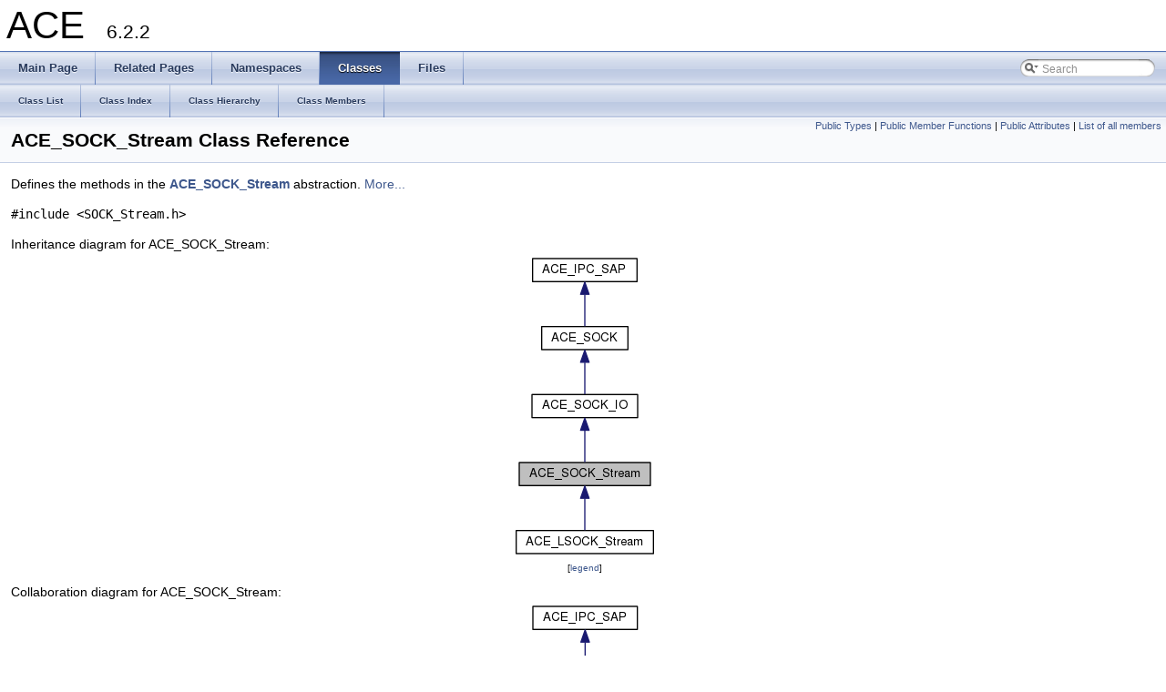

--- FILE ---
content_type: text/html
request_url: https://www.dre.vanderbilt.edu/Doxygen/6.2.2/html/libace-doc/a00627.html
body_size: 9176
content:
<!DOCTYPE html PUBLIC "-//W3C//DTD XHTML 1.0 Transitional//EN" "http://www.w3.org/TR/xhtml1/DTD/xhtml1-transitional.dtd">
<html xmlns="http://www.w3.org/1999/xhtml">
<head>
<meta http-equiv="Content-Type" content="text/xhtml;charset=UTF-8"/>
<meta http-equiv="X-UA-Compatible" content="IE=9"/>
<meta name="generator" content="Doxygen 1.8.3.1"/>
<title>ACE: ACE_SOCK_Stream Class Reference</title>
<link href="tabs.css" rel="stylesheet" type="text/css"/>
<script type="text/javascript" src="jquery.js"></script>
<script type="text/javascript" src="dynsections.js"></script>
<link href="search/search.css" rel="stylesheet" type="text/css"/>
<script type="text/javascript" src="search/search.js"></script>
<script type="text/javascript">
  $(document).ready(function() { searchBox.OnSelectItem(0); });
</script>
<link href="doxygen.css" rel="stylesheet" type="text/css" />
</head>
<body>
<div id="top"><!-- do not remove this div, it is closed by doxygen! -->
<div id="titlearea">
<table cellspacing="0" cellpadding="0">
 <tbody>
 <tr style="height: 56px;">
  <td style="padding-left: 0.5em;">
   <div id="projectname">ACE
   &#160;<span id="projectnumber">6.2.2</span>
   </div>
  </td>
 </tr>
 </tbody>
</table>
</div>
<!-- end header part -->
<!-- Generated by Doxygen 1.8.3.1 -->
<script type="text/javascript">
var searchBox = new SearchBox("searchBox", "search",false,'Search');
</script>
  <div id="navrow1" class="tabs">
    <ul class="tablist">
      <li><a href="index.html"><span>Main&#160;Page</span></a></li>
      <li><a href="pages.html"><span>Related&#160;Pages</span></a></li>
      <li><a href="namespaces.html"><span>Namespaces</span></a></li>
      <li class="current"><a href="annotated.html"><span>Classes</span></a></li>
      <li><a href="files.html"><span>Files</span></a></li>
      <li>
        <div id="MSearchBox" class="MSearchBoxInactive">
        <span class="left">
          <img id="MSearchSelect" src="search/mag_sel.png"
               onmouseover="return searchBox.OnSearchSelectShow()"
               onmouseout="return searchBox.OnSearchSelectHide()"
               alt=""/>
          <input type="text" id="MSearchField" value="Search" accesskey="S"
               onfocus="searchBox.OnSearchFieldFocus(true)" 
               onblur="searchBox.OnSearchFieldFocus(false)" 
               onkeyup="searchBox.OnSearchFieldChange(event)"/>
          </span><span class="right">
            <a id="MSearchClose" href="javascript:searchBox.CloseResultsWindow()"><img id="MSearchCloseImg" border="0" src="search/close.png" alt=""/></a>
          </span>
        </div>
      </li>
    </ul>
  </div>
  <div id="navrow2" class="tabs2">
    <ul class="tablist">
      <li><a href="annotated.html"><span>Class&#160;List</span></a></li>
      <li><a href="classes.html"><span>Class&#160;Index</span></a></li>
      <li><a href="inherits.html"><span>Class&#160;Hierarchy</span></a></li>
      <li><a href="functions.html"><span>Class&#160;Members</span></a></li>
    </ul>
  </div>
<!-- window showing the filter options -->
<div id="MSearchSelectWindow"
     onmouseover="return searchBox.OnSearchSelectShow()"
     onmouseout="return searchBox.OnSearchSelectHide()"
     onkeydown="return searchBox.OnSearchSelectKey(event)">
<a class="SelectItem" href="javascript:void(0)" onclick="searchBox.OnSelectItem(0)"><span class="SelectionMark">&#160;</span>All</a><a class="SelectItem" href="javascript:void(0)" onclick="searchBox.OnSelectItem(1)"><span class="SelectionMark">&#160;</span>Classes</a><a class="SelectItem" href="javascript:void(0)" onclick="searchBox.OnSelectItem(2)"><span class="SelectionMark">&#160;</span>Namespaces</a><a class="SelectItem" href="javascript:void(0)" onclick="searchBox.OnSelectItem(3)"><span class="SelectionMark">&#160;</span>Files</a><a class="SelectItem" href="javascript:void(0)" onclick="searchBox.OnSelectItem(4)"><span class="SelectionMark">&#160;</span>Functions</a><a class="SelectItem" href="javascript:void(0)" onclick="searchBox.OnSelectItem(5)"><span class="SelectionMark">&#160;</span>Variables</a><a class="SelectItem" href="javascript:void(0)" onclick="searchBox.OnSelectItem(6)"><span class="SelectionMark">&#160;</span>Typedefs</a><a class="SelectItem" href="javascript:void(0)" onclick="searchBox.OnSelectItem(7)"><span class="SelectionMark">&#160;</span>Enumerations</a><a class="SelectItem" href="javascript:void(0)" onclick="searchBox.OnSelectItem(8)"><span class="SelectionMark">&#160;</span>Enumerator</a><a class="SelectItem" href="javascript:void(0)" onclick="searchBox.OnSelectItem(9)"><span class="SelectionMark">&#160;</span>Friends</a><a class="SelectItem" href="javascript:void(0)" onclick="searchBox.OnSelectItem(10)"><span class="SelectionMark">&#160;</span>Macros</a><a class="SelectItem" href="javascript:void(0)" onclick="searchBox.OnSelectItem(11)"><span class="SelectionMark">&#160;</span>Pages</a></div>

<!-- iframe showing the search results (closed by default) -->
<div id="MSearchResultsWindow">
<iframe src="javascript:void(0)" frameborder="0" 
        name="MSearchResults" id="MSearchResults">
</iframe>
</div>

</div><!-- top -->
<div class="header">
  <div class="summary">
<a href="#pub-types">Public Types</a> &#124;
<a href="#pub-methods">Public Member Functions</a> &#124;
<a href="#pub-attribs">Public Attributes</a> &#124;
<a href="a03703.html">List of all members</a>  </div>
  <div class="headertitle">
<div class="title">ACE_SOCK_Stream Class Reference</div>  </div>
</div><!--header-->
<div class="contents">

<p>Defines the methods in the <a class="el" href="a00627.html" title="Defines the methods in the ACE_SOCK_Stream abstraction.">ACE_SOCK_Stream</a> abstraction.  
 <a href="a00627.html#details">More...</a></p>

<p><code>#include &lt;SOCK_Stream.h&gt;</code></p>
<div class="dynheader">
Inheritance diagram for ACE_SOCK_Stream:</div>
<div class="dyncontent">
<div class="center"><img src="a03704.png" border="0" usemap="#ACE__SOCK__Stream_inherit__map" alt="Inheritance graph"/></div>
<map name="ACE__SOCK__Stream_inherit__map" id="ACE__SOCK__Stream_inherit__map">
<area shape="rect" id="node5" href="a00352.html" title="Create a Local ACE_SOCK stream." alt="" coords="5,304,155,331"/><area shape="rect" id="node2" href="a00623.html" title="Defines the methods for the ACE socket wrapper I/O routines described below." alt="" coords="22,155,137,181"/><area shape="rect" id="node3" href="a00615.html" title="An abstract class that forms the basis for more specific classes, such as ACE_SOCK_Acceptor and ACE_S..." alt="" coords="33,80,127,107"/><area shape="rect" id="node4" href="a00311.html" title="Defines the member functions for the base class of the ACE_IPC_SAP abstraction." alt="" coords="23,5,137,32"/></map>
<center><span class="legend">[<a href="graph_legend.html">legend</a>]</span></center></div>
<div class="dynheader">
Collaboration diagram for ACE_SOCK_Stream:</div>
<div class="dyncontent">
<div class="center"><img src="a03705.png" border="0" usemap="#ACE__SOCK__Stream_coll__map" alt="Collaboration graph"/></div>
<map name="ACE__SOCK__Stream_coll__map" id="ACE__SOCK__Stream_coll__map">
<area shape="rect" id="node2" href="a00623.html" title="Defines the methods for the ACE socket wrapper I/O routines described below." alt="" coords="19,155,135,181"/><area shape="rect" id="node3" href="a00615.html" title="An abstract class that forms the basis for more specific classes, such as ACE_SOCK_Acceptor and ACE_S..." alt="" coords="30,80,124,107"/><area shape="rect" id="node4" href="a00311.html" title="Defines the member functions for the base class of the ACE_IPC_SAP abstraction." alt="" coords="20,5,135,32"/></map>
<center><span class="legend">[<a href="graph_legend.html">legend</a>]</span></center></div>
<table class="memberdecls">
<tr class="heading"><td colspan="2"><h2 class="groupheader"><a name="pub-types"></a>
Public Types</h2></td></tr>
<tr class="memitem:ae7b344984b7697cc883eaee2da258b9a"><td class="memItemLeft" align="right" valign="top">typedef <a class="el" href="a00301.html">ACE_INET_Addr</a>&#160;</td><td class="memItemRight" valign="bottom"><a class="el" href="a00627.html#ae7b344984b7697cc883eaee2da258b9a">PEER_ADDR</a></td></tr>
<tr class="separator:ae7b344984b7697cc883eaee2da258b9a"><td class="memSeparator" colspan="2">&#160;</td></tr>
</table><table class="memberdecls">
<tr class="heading"><td colspan="2"><h2 class="groupheader"><a name="pub-methods"></a>
Public Member Functions</h2></td></tr>
<tr class="memitem:aa52268f14d8f7209d437d83a017f2f10"><td class="memItemLeft" align="right" valign="top">&#160;</td><td class="memItemRight" valign="bottom"><a class="el" href="a00627.html#aa52268f14d8f7209d437d83a017f2f10">ACE_SOCK_Stream</a> (void)</td></tr>
<tr class="memdesc:aa52268f14d8f7209d437d83a017f2f10"><td class="mdescLeft">&#160;</td><td class="mdescRight">Constructor.  <a href="#aa52268f14d8f7209d437d83a017f2f10">More...</a><br/></td></tr>
<tr class="separator:aa52268f14d8f7209d437d83a017f2f10"><td class="memSeparator" colspan="2">&#160;</td></tr>
<tr class="memitem:a666d03d12a427639edaf6c7697be1aeb"><td class="memItemLeft" align="right" valign="top">&#160;</td><td class="memItemRight" valign="bottom"><a class="el" href="a00627.html#a666d03d12a427639edaf6c7697be1aeb">ACE_SOCK_Stream</a> (ACE_HANDLE h)</td></tr>
<tr class="memdesc:a666d03d12a427639edaf6c7697be1aeb"><td class="mdescLeft">&#160;</td><td class="mdescRight">Constructor (sets the underlying ACE_HANDLE with <em>h</em>).  <a href="#a666d03d12a427639edaf6c7697be1aeb">More...</a><br/></td></tr>
<tr class="separator:a666d03d12a427639edaf6c7697be1aeb"><td class="memSeparator" colspan="2">&#160;</td></tr>
<tr class="memitem:aacbb8e6d0cfd0d8eaf7e74a9efd6a140"><td class="memItemLeft" align="right" valign="top">&#160;</td><td class="memItemRight" valign="bottom"><a class="el" href="a00627.html#aacbb8e6d0cfd0d8eaf7e74a9efd6a140">~ACE_SOCK_Stream</a> (void)</td></tr>
<tr class="memdesc:aacbb8e6d0cfd0d8eaf7e74a9efd6a140"><td class="mdescLeft">&#160;</td><td class="mdescRight">Destructor.  <a href="#aacbb8e6d0cfd0d8eaf7e74a9efd6a140">More...</a><br/></td></tr>
<tr class="separator:aacbb8e6d0cfd0d8eaf7e74a9efd6a140"><td class="memSeparator" colspan="2">&#160;</td></tr>
<tr class="memitem:aeec2e64db78723153addb9b50c2525c0"><td class="memItemLeft" align="right" valign="top"><a class="el" href="a01711.html#af629ed855824cf5955b54529adf78ad6">ssize_t</a>&#160;</td><td class="memItemRight" valign="bottom"><a class="el" href="a00627.html#aeec2e64db78723153addb9b50c2525c0">send_urg</a> (const void *ptr, size_t len=sizeof(char), const <a class="el" href="a00692.html">ACE_Time_Value</a> *timeout=0) const </td></tr>
<tr class="separator:aeec2e64db78723153addb9b50c2525c0"><td class="memSeparator" colspan="2">&#160;</td></tr>
<tr class="memitem:a13924c6561d60b0b9eefc2e587bcef4b"><td class="memItemLeft" align="right" valign="top"><a class="el" href="a01711.html#af629ed855824cf5955b54529adf78ad6">ssize_t</a>&#160;</td><td class="memItemRight" valign="bottom"><a class="el" href="a00627.html#a13924c6561d60b0b9eefc2e587bcef4b">recv_urg</a> (void *ptr, size_t len=sizeof(char), const <a class="el" href="a00692.html">ACE_Time_Value</a> *timeout=0) const </td></tr>
<tr class="separator:a13924c6561d60b0b9eefc2e587bcef4b"><td class="memSeparator" colspan="2">&#160;</td></tr>
<tr class="memitem:a2068db9df57617afffd3f9d5bdfd6c26"><td class="memItemLeft" align="right" valign="top">int&#160;</td><td class="memItemRight" valign="bottom"><a class="el" href="a00627.html#a2068db9df57617afffd3f9d5bdfd6c26">close_reader</a> (void)</td></tr>
<tr class="memdesc:a2068db9df57617afffd3f9d5bdfd6c26"><td class="mdescLeft">&#160;</td><td class="mdescRight">Close down the reader.  <a href="#a2068db9df57617afffd3f9d5bdfd6c26">More...</a><br/></td></tr>
<tr class="separator:a2068db9df57617afffd3f9d5bdfd6c26"><td class="memSeparator" colspan="2">&#160;</td></tr>
<tr class="memitem:ae837e01bb5061cee268babece503398e"><td class="memItemLeft" align="right" valign="top">int&#160;</td><td class="memItemRight" valign="bottom"><a class="el" href="a00627.html#ae837e01bb5061cee268babece503398e">close_writer</a> (void)</td></tr>
<tr class="memdesc:ae837e01bb5061cee268babece503398e"><td class="mdescLeft">&#160;</td><td class="mdescRight">Close down the writer.  <a href="#ae837e01bb5061cee268babece503398e">More...</a><br/></td></tr>
<tr class="separator:ae837e01bb5061cee268babece503398e"><td class="memSeparator" colspan="2">&#160;</td></tr>
<tr class="memitem:af205033afcb9388f2780f3f49d1bdb07"><td class="memItemLeft" align="right" valign="top">int&#160;</td><td class="memItemRight" valign="bottom"><a class="el" href="a00627.html#af205033afcb9388f2780f3f49d1bdb07">close</a> (void)</td></tr>
<tr class="separator:af205033afcb9388f2780f3f49d1bdb07"><td class="memSeparator" colspan="2">&#160;</td></tr>
<tr class="memitem:acca9cf40ee188d87519677ff766860db"><td class="memItemLeft" align="right" valign="top">void&#160;</td><td class="memItemRight" valign="bottom"><a class="el" href="a00627.html#acca9cf40ee188d87519677ff766860db">dump</a> (void) const </td></tr>
<tr class="memdesc:acca9cf40ee188d87519677ff766860db"><td class="mdescLeft">&#160;</td><td class="mdescRight">Dump the state of an object.  <a href="#acca9cf40ee188d87519677ff766860db">More...</a><br/></td></tr>
<tr class="separator:acca9cf40ee188d87519677ff766860db"><td class="memSeparator" colspan="2">&#160;</td></tr>
<tr><td colspan="2"><div class="groupHeader">Counted send/receive methods</div></td></tr>
<tr><td colspan="2"><div class="groupText"><p>The counted send/receive methods attempt to transfer a specified number of bytes even if they must block and retry the operation in order to transfer the entire amount. The time spent blocking for the entire transfer can be limited by a specified <a class="el" href="a00692.html" title="Operations on &quot;timeval&quot; structures, which express time in seconds (secs) and microseconds (usecs)...">ACE_Time_Value</a> object which is a relative time (i.e., a fixed amount of time, not an absolute time of day). These methods return the count of transferred bytes, or -1 if an error occurs or the operation times out before the entire requested amount of data has been transferred. In error or timeout situations it's possible that some data was transferred before the error or timeout. The <code>bytes_transferred</code> parameter is used to obtain the count of bytes transferred before the error or timeout occurred. If the total specified number of bytes is transferred without error, the method return value should equal the value of <code>bytes_transferred</code>.</p>
<dl class="params"><dt>Parameters</dt><dd>
  <table class="params">
    <tr><td class="paramname">buf</td><td>The buffer to write from or receive into. </td></tr>
    <tr><td class="paramname">iov</td><td>An I/O vector containing a specified number of count/pointer pairs directing the data to be transferred. </td></tr>
    <tr><td class="paramname">iovcnt</td><td>The number of I/O vectors to be used from <em>iov</em>. </td></tr>
    <tr><td class="paramname">len</td><td>The number of bytes to transfer. </td></tr>
    <tr><td class="paramname">flags</td><td>Flags that will be passed through to the <code><a class="el" href="a00623.html#a8f0e2f5e42905d77366cf5a4ebc28ddd" title="Recv an n byte buffer from the connected socket.">recv()</a></code> system call. </td></tr>
    <tr><td class="paramname">timeout</td><td>Indicates how long to blocking trying to transfer data. If no timeout is supplied (timeout == 0) the method will wait indefinitely or until an error occurs for the specified number of bytes to be transferred. To avoid any waiting, specify a timeout value with 0 seconds. Note that the timeout period restarts on each retried operation issued; therefore, an operation that requires multiples retries may take longer than the specified timeout to complete. </td></tr>
    <tr><td class="paramname">bytes_transferred</td><td>If non-0, points to a location which receives the total number of bytes transferred before the method returns, even if it's less than the number requested.</td></tr>
  </table>
  </dd>
</dl>
<dl class="retval"><dt>Return values</dt><dd>
  <table class="retval">
    <tr><td class="paramname">len,the</td><td>complete number of bytes transferred. </td></tr>
    <tr><td class="paramname">0</td><td>EOF, i.e., the peer closed the connection. </td></tr>
    <tr><td class="paramname">-1</td><td>an error occurred before the entire amount was transferred. Check <code>errno</code> for more information. If the <em>timeout</em> period is reached, errno is ETIME.</td></tr>
  </table>
  </dd>
</dl>
<p>On partial transfers, i.e., if any data is transferred before timeout/error/EOF, *<em>bytes_transferred</em> will contain the number of bytes transferred. </p>
</div></td></tr>
<tr class="memitem:ace99ed930237f042ebe7b391e82ee612"><td class="memItemLeft" align="right" valign="top"><a class="el" href="a01711.html#af629ed855824cf5955b54529adf78ad6">ssize_t</a>&#160;</td><td class="memItemRight" valign="bottom"><a class="el" href="a00627.html#ace99ed930237f042ebe7b391e82ee612">recv_n</a> (void *buf, size_t len, int flags, const <a class="el" href="a00692.html">ACE_Time_Value</a> *timeout=0, size_t *bytes_transferred=0) const </td></tr>
<tr class="memdesc:ace99ed930237f042ebe7b391e82ee612"><td class="mdescLeft">&#160;</td><td class="mdescRight">Try to recv exactly <em>len</em> bytes into <em>buf</em> from the connected socket.  <a href="#ace99ed930237f042ebe7b391e82ee612">More...</a><br/></td></tr>
<tr class="separator:ace99ed930237f042ebe7b391e82ee612"><td class="memSeparator" colspan="2">&#160;</td></tr>
<tr class="memitem:a60dd33ee574a94bfd596d038fb225d3f"><td class="memItemLeft" align="right" valign="top"><a class="el" href="a01711.html#af629ed855824cf5955b54529adf78ad6">ssize_t</a>&#160;</td><td class="memItemRight" valign="bottom"><a class="el" href="a00627.html#a60dd33ee574a94bfd596d038fb225d3f">recv_n</a> (void *buf, size_t len, const <a class="el" href="a00692.html">ACE_Time_Value</a> *timeout=0, size_t *bytes_transferred=0) const </td></tr>
<tr class="memdesc:a60dd33ee574a94bfd596d038fb225d3f"><td class="mdescLeft">&#160;</td><td class="mdescRight">Try to recv exactly <em>len</em> bytes into <em>buf</em> from the connected socket.  <a href="#a60dd33ee574a94bfd596d038fb225d3f">More...</a><br/></td></tr>
<tr class="separator:a60dd33ee574a94bfd596d038fb225d3f"><td class="memSeparator" colspan="2">&#160;</td></tr>
<tr class="memitem:aa47931a73ee53ef1982f20a2a7918edb"><td class="memItemLeft" align="right" valign="top"><a class="el" href="a01711.html#af629ed855824cf5955b54529adf78ad6">ssize_t</a>&#160;</td><td class="memItemRight" valign="bottom"><a class="el" href="a00627.html#aa47931a73ee53ef1982f20a2a7918edb">recvv_n</a> (iovec iov[], int iovcnt, const <a class="el" href="a00692.html">ACE_Time_Value</a> *timeout=0, size_t *bytes_transferred=0) const </td></tr>
<tr class="memdesc:aa47931a73ee53ef1982f20a2a7918edb"><td class="mdescLeft">&#160;</td><td class="mdescRight">Receive an <code>iovec</code> of size <em>iovcnt</em> from the connected socket.  <a href="#aa47931a73ee53ef1982f20a2a7918edb">More...</a><br/></td></tr>
<tr class="separator:aa47931a73ee53ef1982f20a2a7918edb"><td class="memSeparator" colspan="2">&#160;</td></tr>
<tr class="memitem:a5024c151903548b57321c119c203e7b3"><td class="memItemLeft" align="right" valign="top"><a class="el" href="a01711.html#af629ed855824cf5955b54529adf78ad6">ssize_t</a>&#160;</td><td class="memItemRight" valign="bottom"><a class="el" href="a00627.html#a5024c151903548b57321c119c203e7b3">send_n</a> (const void *buf, size_t len, int flags, const <a class="el" href="a00692.html">ACE_Time_Value</a> *timeout=0, size_t *bytes_transferred=0) const </td></tr>
<tr class="memdesc:a5024c151903548b57321c119c203e7b3"><td class="mdescLeft">&#160;</td><td class="mdescRight">Try to send exactly <em>len</em> bytes from <em>buf</em> to the connection socket.  <a href="#a5024c151903548b57321c119c203e7b3">More...</a><br/></td></tr>
<tr class="separator:a5024c151903548b57321c119c203e7b3"><td class="memSeparator" colspan="2">&#160;</td></tr>
<tr class="memitem:aaebf13caaa8a3d7c6975f880b52d12aa"><td class="memItemLeft" align="right" valign="top"><a class="el" href="a01711.html#af629ed855824cf5955b54529adf78ad6">ssize_t</a>&#160;</td><td class="memItemRight" valign="bottom"><a class="el" href="a00627.html#aaebf13caaa8a3d7c6975f880b52d12aa">send_n</a> (const void *buf, size_t len, const <a class="el" href="a00692.html">ACE_Time_Value</a> *timeout=0, size_t *bytes_transferred=0) const </td></tr>
<tr class="memdesc:aaebf13caaa8a3d7c6975f880b52d12aa"><td class="mdescLeft">&#160;</td><td class="mdescRight">Try to send exactly <em>len</em> bytes from <em>buf</em> to the connected socket.  <a href="#aaebf13caaa8a3d7c6975f880b52d12aa">More...</a><br/></td></tr>
<tr class="separator:aaebf13caaa8a3d7c6975f880b52d12aa"><td class="memSeparator" colspan="2">&#160;</td></tr>
<tr class="memitem:a2e0783c34d176d0f93aa69f6f26278da"><td class="memItemLeft" align="right" valign="top"><a class="el" href="a01711.html#af629ed855824cf5955b54529adf78ad6">ssize_t</a>&#160;</td><td class="memItemRight" valign="bottom"><a class="el" href="a00627.html#a2e0783c34d176d0f93aa69f6f26278da">send_n</a> (const <a class="el" href="a00393.html">ACE_Message_Block</a> *message_block, const <a class="el" href="a00692.html">ACE_Time_Value</a> *timeout=0, size_t *bytes_transferred=0) const </td></tr>
<tr class="separator:a2e0783c34d176d0f93aa69f6f26278da"><td class="memSeparator" colspan="2">&#160;</td></tr>
<tr class="memitem:a16a2e2a2603d80870a92649d85a2e7c9"><td class="memItemLeft" align="right" valign="top"><a class="el" href="a01711.html#af629ed855824cf5955b54529adf78ad6">ssize_t</a>&#160;</td><td class="memItemRight" valign="bottom"><a class="el" href="a00627.html#a16a2e2a2603d80870a92649d85a2e7c9">sendv_n</a> (const iovec iov[], int iovcnt, const <a class="el" href="a00692.html">ACE_Time_Value</a> *timeout=0, size_t *bytes_transferred=0) const </td></tr>
<tr class="memdesc:a16a2e2a2603d80870a92649d85a2e7c9"><td class="mdescLeft">&#160;</td><td class="mdescRight">Send an <code>iovec</code> of size <em>iovcnt</em> to the connected socket.  <a href="#a16a2e2a2603d80870a92649d85a2e7c9">More...</a><br/></td></tr>
<tr class="separator:a16a2e2a2603d80870a92649d85a2e7c9"><td class="memSeparator" colspan="2">&#160;</td></tr>
<tr class="inherit_header pub_methods_a00623"><td colspan="2" onclick="javascript:toggleInherit('pub_methods_a00623')"><img src="closed.png" alt="-"/>&#160;Public Member Functions inherited from <a class="el" href="a00623.html">ACE_SOCK_IO</a></td></tr>
<tr class="memitem:ab6e2349c28027efbeeffda014ed80566 inherit pub_methods_a00623"><td class="memItemLeft" align="right" valign="top">&#160;</td><td class="memItemRight" valign="bottom"><a class="el" href="a00623.html#ab6e2349c28027efbeeffda014ed80566">ACE_SOCK_IO</a> (void)</td></tr>
<tr class="memdesc:ab6e2349c28027efbeeffda014ed80566 inherit pub_methods_a00623"><td class="mdescLeft">&#160;</td><td class="mdescRight">Constructor.  <a href="#ab6e2349c28027efbeeffda014ed80566">More...</a><br/></td></tr>
<tr class="separator:ab6e2349c28027efbeeffda014ed80566 inherit pub_methods_a00623"><td class="memSeparator" colspan="2">&#160;</td></tr>
<tr class="memitem:a3123a6aabea2625f2e54aa4c211acd37 inherit pub_methods_a00623"><td class="memItemLeft" align="right" valign="top">&#160;</td><td class="memItemRight" valign="bottom"><a class="el" href="a00623.html#a3123a6aabea2625f2e54aa4c211acd37">~ACE_SOCK_IO</a> (void)</td></tr>
<tr class="memdesc:a3123a6aabea2625f2e54aa4c211acd37 inherit pub_methods_a00623"><td class="mdescLeft">&#160;</td><td class="mdescRight">Destructor.  <a href="#a3123a6aabea2625f2e54aa4c211acd37">More...</a><br/></td></tr>
<tr class="separator:a3123a6aabea2625f2e54aa4c211acd37 inherit pub_methods_a00623"><td class="memSeparator" colspan="2">&#160;</td></tr>
<tr class="memitem:a8f0e2f5e42905d77366cf5a4ebc28ddd inherit pub_methods_a00623"><td class="memItemLeft" align="right" valign="top"><a class="el" href="a01711.html#af629ed855824cf5955b54529adf78ad6">ssize_t</a>&#160;</td><td class="memItemRight" valign="bottom"><a class="el" href="a00623.html#a8f0e2f5e42905d77366cf5a4ebc28ddd">recv</a> (void *buf, size_t n, int flags, const <a class="el" href="a00692.html">ACE_Time_Value</a> *timeout=0) const </td></tr>
<tr class="memdesc:a8f0e2f5e42905d77366cf5a4ebc28ddd inherit pub_methods_a00623"><td class="mdescLeft">&#160;</td><td class="mdescRight">Recv an <em>n</em> byte buffer from the connected socket.  <a href="#a8f0e2f5e42905d77366cf5a4ebc28ddd">More...</a><br/></td></tr>
<tr class="separator:a8f0e2f5e42905d77366cf5a4ebc28ddd inherit pub_methods_a00623"><td class="memSeparator" colspan="2">&#160;</td></tr>
<tr class="memitem:ace7d1441dd781ec4dcb28439610caa4e inherit pub_methods_a00623"><td class="memItemLeft" align="right" valign="top"><a class="el" href="a01711.html#af629ed855824cf5955b54529adf78ad6">ssize_t</a>&#160;</td><td class="memItemRight" valign="bottom"><a class="el" href="a00623.html#ace7d1441dd781ec4dcb28439610caa4e">recv</a> (void *buf, size_t n, const <a class="el" href="a00692.html">ACE_Time_Value</a> *timeout=0) const </td></tr>
<tr class="memdesc:ace7d1441dd781ec4dcb28439610caa4e inherit pub_methods_a00623"><td class="mdescLeft">&#160;</td><td class="mdescRight">Recv an <em>n</em> byte buffer from the connected socket.  <a href="#ace7d1441dd781ec4dcb28439610caa4e">More...</a><br/></td></tr>
<tr class="separator:ace7d1441dd781ec4dcb28439610caa4e inherit pub_methods_a00623"><td class="memSeparator" colspan="2">&#160;</td></tr>
<tr class="memitem:aa74769b97449d96a9f776f4c3c28e176 inherit pub_methods_a00623"><td class="memItemLeft" align="right" valign="top"><a class="el" href="a01711.html#af629ed855824cf5955b54529adf78ad6">ssize_t</a>&#160;</td><td class="memItemRight" valign="bottom"><a class="el" href="a00623.html#aa74769b97449d96a9f776f4c3c28e176">recvv</a> (iovec iov[], int n, const <a class="el" href="a00692.html">ACE_Time_Value</a> *timeout=0) const </td></tr>
<tr class="memdesc:aa74769b97449d96a9f776f4c3c28e176 inherit pub_methods_a00623"><td class="mdescLeft">&#160;</td><td class="mdescRight">Recv an &lt;iovec&gt; of size <em>n</em> from the connected socket.  <a href="#aa74769b97449d96a9f776f4c3c28e176">More...</a><br/></td></tr>
<tr class="separator:aa74769b97449d96a9f776f4c3c28e176 inherit pub_methods_a00623"><td class="memSeparator" colspan="2">&#160;</td></tr>
<tr class="memitem:a993f0b7cc1b314a49ef90efed74fedab inherit pub_methods_a00623"><td class="memItemLeft" align="right" valign="top"><a class="el" href="a01711.html#af629ed855824cf5955b54529adf78ad6">ssize_t</a>&#160;</td><td class="memItemRight" valign="bottom"><a class="el" href="a00623.html#a993f0b7cc1b314a49ef90efed74fedab">recvv</a> (iovec *io_vec, const <a class="el" href="a00692.html">ACE_Time_Value</a> *timeout=0) const </td></tr>
<tr class="separator:a993f0b7cc1b314a49ef90efed74fedab inherit pub_methods_a00623"><td class="memSeparator" colspan="2">&#160;</td></tr>
<tr class="memitem:a47198784c013ce1aca80feffee584905 inherit pub_methods_a00623"><td class="memItemLeft" align="right" valign="top"><a class="el" href="a01711.html#af629ed855824cf5955b54529adf78ad6">ssize_t</a>&#160;</td><td class="memItemRight" valign="bottom"><a class="el" href="a00623.html#a47198784c013ce1aca80feffee584905">recv</a> (size_t n,...) const </td></tr>
<tr class="memdesc:a47198784c013ce1aca80feffee584905 inherit pub_methods_a00623"><td class="mdescLeft">&#160;</td><td class="mdescRight">Recv <em>n</em> varargs messages to the connected socket.  <a href="#a47198784c013ce1aca80feffee584905">More...</a><br/></td></tr>
<tr class="separator:a47198784c013ce1aca80feffee584905 inherit pub_methods_a00623"><td class="memSeparator" colspan="2">&#160;</td></tr>
<tr class="memitem:af50598ede25f4c7f6ae51f70ac7ad1b2 inherit pub_methods_a00623"><td class="memItemLeft" align="right" valign="top"><a class="el" href="a01711.html#af629ed855824cf5955b54529adf78ad6">ssize_t</a>&#160;</td><td class="memItemRight" valign="bottom"><a class="el" href="a00623.html#af50598ede25f4c7f6ae51f70ac7ad1b2">recv</a> (void *buf, size_t n, <a class="el" href="a01688.html#a8f06e62ea2da60ccc55c3c3ddb9cf6de">ACE_OVERLAPPED</a> *overlapped) const </td></tr>
<tr class="memdesc:af50598ede25f4c7f6ae51f70ac7ad1b2 inherit pub_methods_a00623"><td class="mdescLeft">&#160;</td><td class="mdescRight">Recv <em>n</em> bytes via Win32 <code>ReadFile</code> using overlapped I/O.  <a href="#af50598ede25f4c7f6ae51f70ac7ad1b2">More...</a><br/></td></tr>
<tr class="separator:af50598ede25f4c7f6ae51f70ac7ad1b2 inherit pub_methods_a00623"><td class="memSeparator" colspan="2">&#160;</td></tr>
<tr class="memitem:a63f60f6393a84f6a5f902eb5450ff0ee inherit pub_methods_a00623"><td class="memItemLeft" align="right" valign="top"><a class="el" href="a01711.html#af629ed855824cf5955b54529adf78ad6">ssize_t</a>&#160;</td><td class="memItemRight" valign="bottom"><a class="el" href="a00623.html#a63f60f6393a84f6a5f902eb5450ff0ee">send</a> (const void *buf, size_t n, int flags, const <a class="el" href="a00692.html">ACE_Time_Value</a> *timeout=0) const </td></tr>
<tr class="memdesc:a63f60f6393a84f6a5f902eb5450ff0ee inherit pub_methods_a00623"><td class="mdescLeft">&#160;</td><td class="mdescRight">Send an <em>n</em> byte buffer to the connected socket.  <a href="#a63f60f6393a84f6a5f902eb5450ff0ee">More...</a><br/></td></tr>
<tr class="separator:a63f60f6393a84f6a5f902eb5450ff0ee inherit pub_methods_a00623"><td class="memSeparator" colspan="2">&#160;</td></tr>
<tr class="memitem:ad9ce3b725f41af2e434cce81676a40b4 inherit pub_methods_a00623"><td class="memItemLeft" align="right" valign="top"><a class="el" href="a01711.html#af629ed855824cf5955b54529adf78ad6">ssize_t</a>&#160;</td><td class="memItemRight" valign="bottom"><a class="el" href="a00623.html#ad9ce3b725f41af2e434cce81676a40b4">send</a> (const void *buf, size_t n, const <a class="el" href="a00692.html">ACE_Time_Value</a> *timeout=0) const </td></tr>
<tr class="memdesc:ad9ce3b725f41af2e434cce81676a40b4 inherit pub_methods_a00623"><td class="mdescLeft">&#160;</td><td class="mdescRight">Send an <em>n</em> byte buffer to the connected socket.  <a href="#ad9ce3b725f41af2e434cce81676a40b4">More...</a><br/></td></tr>
<tr class="separator:ad9ce3b725f41af2e434cce81676a40b4 inherit pub_methods_a00623"><td class="memSeparator" colspan="2">&#160;</td></tr>
<tr class="memitem:ab4a4abd24fa35f511bfe1eae53aedcc0 inherit pub_methods_a00623"><td class="memItemLeft" align="right" valign="top"><a class="el" href="a01711.html#af629ed855824cf5955b54529adf78ad6">ssize_t</a>&#160;</td><td class="memItemRight" valign="bottom"><a class="el" href="a00623.html#ab4a4abd24fa35f511bfe1eae53aedcc0">sendv</a> (const iovec iov[], int n, const <a class="el" href="a00692.html">ACE_Time_Value</a> *timeout=0) const </td></tr>
<tr class="memdesc:ab4a4abd24fa35f511bfe1eae53aedcc0 inherit pub_methods_a00623"><td class="mdescLeft">&#160;</td><td class="mdescRight">Send an <code>iovec</code> of size <em>n</em> to the connected socket.  <a href="#ab4a4abd24fa35f511bfe1eae53aedcc0">More...</a><br/></td></tr>
<tr class="separator:ab4a4abd24fa35f511bfe1eae53aedcc0 inherit pub_methods_a00623"><td class="memSeparator" colspan="2">&#160;</td></tr>
<tr class="memitem:a78a841760244d96f2a70343790f8bf95 inherit pub_methods_a00623"><td class="memItemLeft" align="right" valign="top"><a class="el" href="a01711.html#af629ed855824cf5955b54529adf78ad6">ssize_t</a>&#160;</td><td class="memItemRight" valign="bottom"><a class="el" href="a00623.html#a78a841760244d96f2a70343790f8bf95">send</a> (size_t n,...) const </td></tr>
<tr class="memdesc:a78a841760244d96f2a70343790f8bf95 inherit pub_methods_a00623"><td class="mdescLeft">&#160;</td><td class="mdescRight">Send <em>n</em> varargs messages to the connected socket.  <a href="#a78a841760244d96f2a70343790f8bf95">More...</a><br/></td></tr>
<tr class="separator:a78a841760244d96f2a70343790f8bf95 inherit pub_methods_a00623"><td class="memSeparator" colspan="2">&#160;</td></tr>
<tr class="memitem:a753ae67679767394754b02d59705f1f2 inherit pub_methods_a00623"><td class="memItemLeft" align="right" valign="top"><a class="el" href="a01711.html#af629ed855824cf5955b54529adf78ad6">ssize_t</a>&#160;</td><td class="memItemRight" valign="bottom"><a class="el" href="a00623.html#a753ae67679767394754b02d59705f1f2">send</a> (const void *buf, size_t n, <a class="el" href="a01688.html#a8f06e62ea2da60ccc55c3c3ddb9cf6de">ACE_OVERLAPPED</a> *overlapped) const </td></tr>
<tr class="memdesc:a753ae67679767394754b02d59705f1f2 inherit pub_methods_a00623"><td class="mdescLeft">&#160;</td><td class="mdescRight">Send <em>n</em> bytes via Win32 &lt;WriteFile&gt; using overlapped I/O.  <a href="#a753ae67679767394754b02d59705f1f2">More...</a><br/></td></tr>
<tr class="separator:a753ae67679767394754b02d59705f1f2 inherit pub_methods_a00623"><td class="memSeparator" colspan="2">&#160;</td></tr>
<tr class="memitem:aa4629b38e33d286083ca78b44a637fdd inherit pub_methods_a00623"><td class="memItemLeft" align="right" valign="top">void&#160;</td><td class="memItemRight" valign="bottom"><a class="el" href="a00623.html#aa4629b38e33d286083ca78b44a637fdd">dump</a> (void) const </td></tr>
<tr class="memdesc:aa4629b38e33d286083ca78b44a637fdd inherit pub_methods_a00623"><td class="mdescLeft">&#160;</td><td class="mdescRight">Dump the state of an object.  <a href="#aa4629b38e33d286083ca78b44a637fdd">More...</a><br/></td></tr>
<tr class="separator:aa4629b38e33d286083ca78b44a637fdd inherit pub_methods_a00623"><td class="memSeparator" colspan="2">&#160;</td></tr>
<tr class="inherit_header pub_methods_a00615"><td colspan="2" onclick="javascript:toggleInherit('pub_methods_a00615')"><img src="closed.png" alt="-"/>&#160;Public Member Functions inherited from <a class="el" href="a00615.html">ACE_SOCK</a></td></tr>
<tr class="memitem:a8602dee1a3e93c2af7a6ee27b2977541 inherit pub_methods_a00615"><td class="memItemLeft" align="right" valign="top">int&#160;</td><td class="memItemRight" valign="bottom"><a class="el" href="a00615.html#a8602dee1a3e93c2af7a6ee27b2977541">set_option</a> (int level, int option, void *optval, int optlen) const </td></tr>
<tr class="memdesc:a8602dee1a3e93c2af7a6ee27b2977541 inherit pub_methods_a00615"><td class="mdescLeft">&#160;</td><td class="mdescRight">Wrapper around the <code>setsockopt</code> system call.  <a href="#a8602dee1a3e93c2af7a6ee27b2977541">More...</a><br/></td></tr>
<tr class="separator:a8602dee1a3e93c2af7a6ee27b2977541 inherit pub_methods_a00615"><td class="memSeparator" colspan="2">&#160;</td></tr>
<tr class="memitem:a6a48d9bdeed4fb7136f58015b760ebc1 inherit pub_methods_a00615"><td class="memItemLeft" align="right" valign="top">int&#160;</td><td class="memItemRight" valign="bottom"><a class="el" href="a00615.html#a6a48d9bdeed4fb7136f58015b760ebc1">get_option</a> (int level, int option, void *optval, int *optlen) const </td></tr>
<tr class="memdesc:a6a48d9bdeed4fb7136f58015b760ebc1 inherit pub_methods_a00615"><td class="mdescLeft">&#160;</td><td class="mdescRight">Wrapper around the <code>getsockopt</code> system call.  <a href="#a6a48d9bdeed4fb7136f58015b760ebc1">More...</a><br/></td></tr>
<tr class="separator:a6a48d9bdeed4fb7136f58015b760ebc1 inherit pub_methods_a00615"><td class="memSeparator" colspan="2">&#160;</td></tr>
<tr class="memitem:ae1e46f4c517b71a0bd135472cf365546 inherit pub_methods_a00615"><td class="memItemLeft" align="right" valign="top">int&#160;</td><td class="memItemRight" valign="bottom"><a class="el" href="a00615.html#ae1e46f4c517b71a0bd135472cf365546">close</a> (void)</td></tr>
<tr class="separator:ae1e46f4c517b71a0bd135472cf365546 inherit pub_methods_a00615"><td class="memSeparator" colspan="2">&#160;</td></tr>
<tr class="memitem:a90c9120ec82d703904cab5904d943564 inherit pub_methods_a00615"><td class="memItemLeft" align="right" valign="top">int&#160;</td><td class="memItemRight" valign="bottom"><a class="el" href="a00615.html#a90c9120ec82d703904cab5904d943564">get_local_addr</a> (<a class="el" href="a00015.html">ACE_Addr</a> &amp;) const </td></tr>
<tr class="separator:a90c9120ec82d703904cab5904d943564 inherit pub_methods_a00615"><td class="memSeparator" colspan="2">&#160;</td></tr>
<tr class="memitem:a31ecf0751d0a8713e554db158d70fd59 inherit pub_methods_a00615"><td class="memItemLeft" align="right" valign="top">int&#160;</td><td class="memItemRight" valign="bottom"><a class="el" href="a00615.html#a31ecf0751d0a8713e554db158d70fd59">get_remote_addr</a> (<a class="el" href="a00015.html">ACE_Addr</a> &amp;) const </td></tr>
<tr class="separator:a31ecf0751d0a8713e554db158d70fd59 inherit pub_methods_a00615"><td class="memSeparator" colspan="2">&#160;</td></tr>
<tr class="memitem:abe1976fbc59c2fd30a067fb6390517af inherit pub_methods_a00615"><td class="memItemLeft" align="right" valign="top">void&#160;</td><td class="memItemRight" valign="bottom"><a class="el" href="a00615.html#abe1976fbc59c2fd30a067fb6390517af">dump</a> (void) const </td></tr>
<tr class="memdesc:abe1976fbc59c2fd30a067fb6390517af inherit pub_methods_a00615"><td class="mdescLeft">&#160;</td><td class="mdescRight">Dump the state of an object.  <a href="#abe1976fbc59c2fd30a067fb6390517af">More...</a><br/></td></tr>
<tr class="separator:abe1976fbc59c2fd30a067fb6390517af inherit pub_methods_a00615"><td class="memSeparator" colspan="2">&#160;</td></tr>
<tr class="memitem:a1dee436343103eabef11d12e7ca8d380 inherit pub_methods_a00615"><td class="memItemLeft" align="right" valign="top">int&#160;</td><td class="memItemRight" valign="bottom"><a class="el" href="a00615.html#a1dee436343103eabef11d12e7ca8d380">open</a> (int type, int protocol_family, int protocol, int reuse_addr)</td></tr>
<tr class="memdesc:a1dee436343103eabef11d12e7ca8d380 inherit pub_methods_a00615"><td class="mdescLeft">&#160;</td><td class="mdescRight">Wrapper around the BSD-style <code>socket</code> system call (no QoS).  <a href="#a1dee436343103eabef11d12e7ca8d380">More...</a><br/></td></tr>
<tr class="separator:a1dee436343103eabef11d12e7ca8d380 inherit pub_methods_a00615"><td class="memSeparator" colspan="2">&#160;</td></tr>
<tr class="memitem:aaae34fbb56d187547d7503ec944011fe inherit pub_methods_a00615"><td class="memItemLeft" align="right" valign="top">int&#160;</td><td class="memItemRight" valign="bottom"><a class="el" href="a00615.html#aaae34fbb56d187547d7503ec944011fe">open</a> (int type, int protocol_family, int protocol, <a class="el" href="a00518.html">ACE_Protocol_Info</a> *protocolinfo, <a class="el" href="a01610.html#a3fbbf90972acd870a388823125cd3983">ACE_SOCK_GROUP</a> g, u_long flags, int reuse_addr)</td></tr>
<tr class="memdesc:aaae34fbb56d187547d7503ec944011fe inherit pub_methods_a00615"><td class="mdescLeft">&#160;</td><td class="mdescRight">Wrapper around the QoS-enabled <code>WSASocket</code> function.  <a href="#aaae34fbb56d187547d7503ec944011fe">More...</a><br/></td></tr>
<tr class="separator:aaae34fbb56d187547d7503ec944011fe inherit pub_methods_a00615"><td class="memSeparator" colspan="2">&#160;</td></tr>
<tr class="inherit_header pub_methods_a00311"><td colspan="2" onclick="javascript:toggleInherit('pub_methods_a00311')"><img src="closed.png" alt="-"/>&#160;Public Member Functions inherited from <a class="el" href="a00311.html">ACE_IPC_SAP</a></td></tr>
<tr class="memitem:a49fe8c529d1d93facd8a523a533754b3 inherit pub_methods_a00311"><td class="memItemLeft" align="right" valign="top">int&#160;</td><td class="memItemRight" valign="bottom"><a class="el" href="a00311.html#a49fe8c529d1d93facd8a523a533754b3">control</a> (int cmd, void *) const </td></tr>
<tr class="memdesc:a49fe8c529d1d93facd8a523a533754b3 inherit pub_methods_a00311"><td class="mdescLeft">&#160;</td><td class="mdescRight">Interface for &lt;ioctl&gt;.  <a href="#a49fe8c529d1d93facd8a523a533754b3">More...</a><br/></td></tr>
<tr class="separator:a49fe8c529d1d93facd8a523a533754b3 inherit pub_methods_a00311"><td class="memSeparator" colspan="2">&#160;</td></tr>
<tr class="memitem:aa2bf1fa7e9c1bb0af09ca48f9e4611a9 inherit pub_methods_a00311"><td class="memItemLeft" align="right" valign="top">int&#160;</td><td class="memItemRight" valign="bottom"><a class="el" href="a00311.html#aa2bf1fa7e9c1bb0af09ca48f9e4611a9">enable</a> (int value) const </td></tr>
<tr class="separator:aa2bf1fa7e9c1bb0af09ca48f9e4611a9 inherit pub_methods_a00311"><td class="memSeparator" colspan="2">&#160;</td></tr>
<tr class="memitem:a622e1e5d6d8743f08840e4badc0f0cc7 inherit pub_methods_a00311"><td class="memItemLeft" align="right" valign="top">int&#160;</td><td class="memItemRight" valign="bottom"><a class="el" href="a00311.html#a622e1e5d6d8743f08840e4badc0f0cc7">disable</a> (int value) const </td></tr>
<tr class="separator:a622e1e5d6d8743f08840e4badc0f0cc7 inherit pub_methods_a00311"><td class="memSeparator" colspan="2">&#160;</td></tr>
<tr class="memitem:a07fed17c32347ab7b472cb1d8caa1124 inherit pub_methods_a00311"><td class="memItemLeft" align="right" valign="top">ACE_HANDLE&#160;</td><td class="memItemRight" valign="bottom"><a class="el" href="a00311.html#a07fed17c32347ab7b472cb1d8caa1124">get_handle</a> (void) const </td></tr>
<tr class="memdesc:a07fed17c32347ab7b472cb1d8caa1124 inherit pub_methods_a00311"><td class="mdescLeft">&#160;</td><td class="mdescRight">Get the underlying handle.  <a href="#a07fed17c32347ab7b472cb1d8caa1124">More...</a><br/></td></tr>
<tr class="separator:a07fed17c32347ab7b472cb1d8caa1124 inherit pub_methods_a00311"><td class="memSeparator" colspan="2">&#160;</td></tr>
<tr class="memitem:a77d267452ab810a499b87841c1f7045f inherit pub_methods_a00311"><td class="memItemLeft" align="right" valign="top">void&#160;</td><td class="memItemRight" valign="bottom"><a class="el" href="a00311.html#a77d267452ab810a499b87841c1f7045f">set_handle</a> (ACE_HANDLE handle)</td></tr>
<tr class="memdesc:a77d267452ab810a499b87841c1f7045f inherit pub_methods_a00311"><td class="mdescLeft">&#160;</td><td class="mdescRight">Set the underlying handle.  <a href="#a77d267452ab810a499b87841c1f7045f">More...</a><br/></td></tr>
<tr class="separator:a77d267452ab810a499b87841c1f7045f inherit pub_methods_a00311"><td class="memSeparator" colspan="2">&#160;</td></tr>
<tr class="memitem:a77f3e86ee74b996eb08f00089cae3c5f inherit pub_methods_a00311"><td class="memItemLeft" align="right" valign="top">void&#160;</td><td class="memItemRight" valign="bottom"><a class="el" href="a00311.html#a77f3e86ee74b996eb08f00089cae3c5f">dump</a> (void) const </td></tr>
<tr class="memdesc:a77f3e86ee74b996eb08f00089cae3c5f inherit pub_methods_a00311"><td class="mdescLeft">&#160;</td><td class="mdescRight">Dump the state of an object.  <a href="#a77f3e86ee74b996eb08f00089cae3c5f">More...</a><br/></td></tr>
<tr class="separator:a77f3e86ee74b996eb08f00089cae3c5f inherit pub_methods_a00311"><td class="memSeparator" colspan="2">&#160;</td></tr>
</table><table class="memberdecls">
<tr class="heading"><td colspan="2"><h2 class="groupheader"><a name="pub-attribs"></a>
Public Attributes</h2></td></tr>
<tr class="memitem:a6911c817f7b14ab51d7f944e8b73b53a"><td class="memItemLeft" align="right" valign="top">&#160;</td><td class="memItemRight" valign="bottom"><a class="el" href="a00627.html#a6911c817f7b14ab51d7f944e8b73b53a">ACE_ALLOC_HOOK_DECLARE</a></td></tr>
<tr class="memdesc:a6911c817f7b14ab51d7f944e8b73b53a"><td class="mdescLeft">&#160;</td><td class="mdescRight">Declare the dynamic allocation hooks.  <a href="#a6911c817f7b14ab51d7f944e8b73b53a">More...</a><br/></td></tr>
<tr class="separator:a6911c817f7b14ab51d7f944e8b73b53a"><td class="memSeparator" colspan="2">&#160;</td></tr>
<tr class="inherit_header pub_attribs_a00623"><td colspan="2" onclick="javascript:toggleInherit('pub_attribs_a00623')"><img src="closed.png" alt="-"/>&#160;Public Attributes inherited from <a class="el" href="a00623.html">ACE_SOCK_IO</a></td></tr>
<tr class="memitem:a337032bc4ef7b9593cccf6f913e51643 inherit pub_attribs_a00623"><td class="memItemLeft" align="right" valign="top">&#160;</td><td class="memItemRight" valign="bottom"><a class="el" href="a00623.html#a337032bc4ef7b9593cccf6f913e51643">ACE_ALLOC_HOOK_DECLARE</a></td></tr>
<tr class="memdesc:a337032bc4ef7b9593cccf6f913e51643 inherit pub_attribs_a00623"><td class="mdescLeft">&#160;</td><td class="mdescRight">Declare the dynamic allocation hooks.  <a href="#a337032bc4ef7b9593cccf6f913e51643">More...</a><br/></td></tr>
<tr class="separator:a337032bc4ef7b9593cccf6f913e51643 inherit pub_attribs_a00623"><td class="memSeparator" colspan="2">&#160;</td></tr>
<tr class="inherit_header pub_attribs_a00615"><td colspan="2" onclick="javascript:toggleInherit('pub_attribs_a00615')"><img src="closed.png" alt="-"/>&#160;Public Attributes inherited from <a class="el" href="a00615.html">ACE_SOCK</a></td></tr>
<tr class="memitem:ac7681bb264641e0a0ec754a4cfb63d69 inherit pub_attribs_a00615"><td class="memItemLeft" align="right" valign="top">&#160;</td><td class="memItemRight" valign="bottom"><a class="el" href="a00615.html#ac7681bb264641e0a0ec754a4cfb63d69">ACE_ALLOC_HOOK_DECLARE</a></td></tr>
<tr class="memdesc:ac7681bb264641e0a0ec754a4cfb63d69 inherit pub_attribs_a00615"><td class="mdescLeft">&#160;</td><td class="mdescRight">Declare the dynamic allocation hooks.  <a href="#ac7681bb264641e0a0ec754a4cfb63d69">More...</a><br/></td></tr>
<tr class="separator:ac7681bb264641e0a0ec754a4cfb63d69 inherit pub_attribs_a00615"><td class="memSeparator" colspan="2">&#160;</td></tr>
<tr class="inherit_header pub_attribs_a00311"><td colspan="2" onclick="javascript:toggleInherit('pub_attribs_a00311')"><img src="closed.png" alt="-"/>&#160;Public Attributes inherited from <a class="el" href="a00311.html">ACE_IPC_SAP</a></td></tr>
<tr class="memitem:acd82442a7e773a7f43864b32080f910c inherit pub_attribs_a00311"><td class="memItemLeft" align="right" valign="top">&#160;</td><td class="memItemRight" valign="bottom"><a class="el" href="a00311.html#acd82442a7e773a7f43864b32080f910c">ACE_ALLOC_HOOK_DECLARE</a></td></tr>
<tr class="memdesc:acd82442a7e773a7f43864b32080f910c inherit pub_attribs_a00311"><td class="mdescLeft">&#160;</td><td class="mdescRight">Declare the dynamic allocation hooks.  <a href="#acd82442a7e773a7f43864b32080f910c">More...</a><br/></td></tr>
<tr class="separator:acd82442a7e773a7f43864b32080f910c inherit pub_attribs_a00311"><td class="memSeparator" colspan="2">&#160;</td></tr>
</table><table class="memberdecls">
<tr class="heading"><td colspan="2"><h2 class="groupheader"><a name="inherited"></a>
Additional Inherited Members</h2></td></tr>
<tr class="inherit_header pro_methods_a00615"><td colspan="2" onclick="javascript:toggleInherit('pro_methods_a00615')"><img src="closed.png" alt="-"/>&#160;Protected Member Functions inherited from <a class="el" href="a00615.html">ACE_SOCK</a></td></tr>
<tr class="memitem:a52e18e6b12a08265ec9754f194e6bab6 inherit pro_methods_a00615"><td class="memItemLeft" align="right" valign="top">&#160;</td><td class="memItemRight" valign="bottom"><a class="el" href="a00615.html#a52e18e6b12a08265ec9754f194e6bab6">ACE_SOCK</a> (int type, int protocol_family, int protocol=0, int reuse_addr=0)</td></tr>
<tr class="separator:a52e18e6b12a08265ec9754f194e6bab6 inherit pro_methods_a00615"><td class="memSeparator" colspan="2">&#160;</td></tr>
<tr class="memitem:aaef13adb8e40583a20aebf38587f6489 inherit pro_methods_a00615"><td class="memItemLeft" align="right" valign="top">&#160;</td><td class="memItemRight" valign="bottom"><a class="el" href="a00615.html#aaef13adb8e40583a20aebf38587f6489">ACE_SOCK</a> (int type, int protocol_family, int protocol, <a class="el" href="a00518.html">ACE_Protocol_Info</a> *protocolinfo, <a class="el" href="a01610.html#a3fbbf90972acd870a388823125cd3983">ACE_SOCK_GROUP</a> g, u_long flags, int reuse_addr)</td></tr>
<tr class="separator:aaef13adb8e40583a20aebf38587f6489 inherit pro_methods_a00615"><td class="memSeparator" colspan="2">&#160;</td></tr>
<tr class="memitem:ac5a1d30c4abbd0c0d0f10809dfd198af inherit pro_methods_a00615"><td class="memItemLeft" align="right" valign="top">&#160;</td><td class="memItemRight" valign="bottom"><a class="el" href="a00615.html#ac5a1d30c4abbd0c0d0f10809dfd198af">ACE_SOCK</a> (void)</td></tr>
<tr class="separator:ac5a1d30c4abbd0c0d0f10809dfd198af inherit pro_methods_a00615"><td class="memSeparator" colspan="2">&#160;</td></tr>
<tr class="memitem:ad4122942acd951891120715cc9bfa6ff inherit pro_methods_a00615"><td class="memItemLeft" align="right" valign="top">&#160;</td><td class="memItemRight" valign="bottom"><a class="el" href="a00615.html#ad4122942acd951891120715cc9bfa6ff">~ACE_SOCK</a> (void)</td></tr>
<tr class="memdesc:ad4122942acd951891120715cc9bfa6ff inherit pro_methods_a00615"><td class="mdescLeft">&#160;</td><td class="mdescRight">Protected destructor.  <a href="#ad4122942acd951891120715cc9bfa6ff">More...</a><br/></td></tr>
<tr class="separator:ad4122942acd951891120715cc9bfa6ff inherit pro_methods_a00615"><td class="memSeparator" colspan="2">&#160;</td></tr>
</table>
<a name="details" id="details"></a><h2 class="groupheader">Detailed Description</h2>
<div class="textblock"><p>Defines the methods in the <a class="el" href="a00627.html" title="Defines the methods in the ACE_SOCK_Stream abstraction.">ACE_SOCK_Stream</a> abstraction. </p>
<p>This adds additional wrapper methods atop the <a class="el" href="a00623.html" title="Defines the methods for the ACE socket wrapper I/O routines described below.">ACE_SOCK_IO</a> class.</p>
<dl class="section see"><dt>See Also</dt><dd><a class="el" href="a00623.html" title="Defines the methods for the ACE socket wrapper I/O routines described below.">ACE_SOCK_IO</a> </dd></dl>
</div><h2 class="groupheader">Member Typedef Documentation</h2>
<a class="anchor" id="ae7b344984b7697cc883eaee2da258b9a"></a>
<div class="memitem">
<div class="memproto">
      <table class="memname">
        <tr>
          <td class="memname">typedef <a class="el" href="a00301.html">ACE_INET_Addr</a> <a class="el" href="a00627.html#ae7b344984b7697cc883eaee2da258b9a">ACE_SOCK_Stream::PEER_ADDR</a></td>
        </tr>
      </table>
</div><div class="memdoc">

</div>
</div>
<h2 class="groupheader">Constructor &amp; Destructor Documentation</h2>
<a class="anchor" id="aa52268f14d8f7209d437d83a017f2f10"></a>
<div class="memitem">
<div class="memproto">
<table class="mlabels">
  <tr>
  <td class="mlabels-left">
      <table class="memname">
        <tr>
          <td class="memname">ACE_SOCK_Stream::ACE_SOCK_Stream </td>
          <td>(</td>
          <td class="paramtype">void&#160;</td>
          <td class="paramname"></td><td>)</td>
          <td></td>
        </tr>
      </table>
  </td>
  <td class="mlabels-right">
<span class="mlabels"><span class="mlabel">inline</span></span>  </td>
  </tr>
</table>
</div><div class="memdoc">

<p>Constructor. </p>

</div>
</div>
<a class="anchor" id="a666d03d12a427639edaf6c7697be1aeb"></a>
<div class="memitem">
<div class="memproto">
<table class="mlabels">
  <tr>
  <td class="mlabels-left">
      <table class="memname">
        <tr>
          <td class="memname">ACE_SOCK_Stream::ACE_SOCK_Stream </td>
          <td>(</td>
          <td class="paramtype">ACE_HANDLE&#160;</td>
          <td class="paramname"><em>h</em></td><td>)</td>
          <td></td>
        </tr>
      </table>
  </td>
  <td class="mlabels-right">
<span class="mlabels"><span class="mlabel">inline</span></span>  </td>
  </tr>
</table>
</div><div class="memdoc">

<p>Constructor (sets the underlying ACE_HANDLE with <em>h</em>). </p>

</div>
</div>
<a class="anchor" id="aacbb8e6d0cfd0d8eaf7e74a9efd6a140"></a>
<div class="memitem">
<div class="memproto">
<table class="mlabels">
  <tr>
  <td class="mlabels-left">
      <table class="memname">
        <tr>
          <td class="memname">ACE_SOCK_Stream::~ACE_SOCK_Stream </td>
          <td>(</td>
          <td class="paramtype">void&#160;</td>
          <td class="paramname"></td><td>)</td>
          <td></td>
        </tr>
      </table>
  </td>
  <td class="mlabels-right">
<span class="mlabels"><span class="mlabel">inline</span></span>  </td>
  </tr>
</table>
</div><div class="memdoc">

<p>Destructor. </p>

</div>
</div>
<h2 class="groupheader">Member Function Documentation</h2>
<a class="anchor" id="af205033afcb9388f2780f3f49d1bdb07"></a>
<div class="memitem">
<div class="memproto">
      <table class="memname">
        <tr>
          <td class="memname">int ACE_SOCK_Stream::close </td>
          <td>(</td>
          <td class="paramtype">void&#160;</td>
          <td class="paramname"></td><td>)</td>
          <td></td>
        </tr>
      </table>
</div><div class="memdoc">
<p>Close down the socket (we need this to make things work correctly on Win32, which requires use to do a <a class="el" href="a00627.html#ae837e01bb5061cee268babece503398e" title="Close down the writer.">close_writer()</a> before doing the close to avoid losing data). </p>

</div>
</div>
<a class="anchor" id="a2068db9df57617afffd3f9d5bdfd6c26"></a>
<div class="memitem">
<div class="memproto">
<table class="mlabels">
  <tr>
  <td class="mlabels-left">
      <table class="memname">
        <tr>
          <td class="memname">int ACE_SOCK_Stream::close_reader </td>
          <td>(</td>
          <td class="paramtype">void&#160;</td>
          <td class="paramname"></td><td>)</td>
          <td></td>
        </tr>
      </table>
  </td>
  <td class="mlabels-right">
<span class="mlabels"><span class="mlabel">inline</span></span>  </td>
  </tr>
</table>
</div><div class="memdoc">

<p>Close down the reader. </p>

</div>
</div>
<a class="anchor" id="ae837e01bb5061cee268babece503398e"></a>
<div class="memitem">
<div class="memproto">
<table class="mlabels">
  <tr>
  <td class="mlabels-left">
      <table class="memname">
        <tr>
          <td class="memname">int ACE_SOCK_Stream::close_writer </td>
          <td>(</td>
          <td class="paramtype">void&#160;</td>
          <td class="paramname"></td><td>)</td>
          <td></td>
        </tr>
      </table>
  </td>
  <td class="mlabels-right">
<span class="mlabels"><span class="mlabel">inline</span></span>  </td>
  </tr>
</table>
</div><div class="memdoc">

<p>Close down the writer. </p>

</div>
</div>
<a class="anchor" id="acca9cf40ee188d87519677ff766860db"></a>
<div class="memitem">
<div class="memproto">
      <table class="memname">
        <tr>
          <td class="memname">void ACE_SOCK_Stream::dump </td>
          <td>(</td>
          <td class="paramtype">void&#160;</td>
          <td class="paramname"></td><td>)</td>
          <td> const</td>
        </tr>
      </table>
</div><div class="memdoc">

<p>Dump the state of an object. </p>

</div>
</div>
<a class="anchor" id="ace99ed930237f042ebe7b391e82ee612"></a>
<div class="memitem">
<div class="memproto">
<table class="mlabels">
  <tr>
  <td class="mlabels-left">
      <table class="memname">
        <tr>
          <td class="memname"><a class="el" href="a01711.html#af629ed855824cf5955b54529adf78ad6">ssize_t</a> ACE_SOCK_Stream::recv_n </td>
          <td>(</td>
          <td class="paramtype">void *&#160;</td>
          <td class="paramname"><em>buf</em>, </td>
        </tr>
        <tr>
          <td class="paramkey"></td>
          <td></td>
          <td class="paramtype">size_t&#160;</td>
          <td class="paramname"><em>len</em>, </td>
        </tr>
        <tr>
          <td class="paramkey"></td>
          <td></td>
          <td class="paramtype">int&#160;</td>
          <td class="paramname"><em>flags</em>, </td>
        </tr>
        <tr>
          <td class="paramkey"></td>
          <td></td>
          <td class="paramtype">const <a class="el" href="a00692.html">ACE_Time_Value</a> *&#160;</td>
          <td class="paramname"><em>timeout</em> = <code>0</code>, </td>
        </tr>
        <tr>
          <td class="paramkey"></td>
          <td></td>
          <td class="paramtype">size_t *&#160;</td>
          <td class="paramname"><em>bytes_transferred</em> = <code>0</code>&#160;</td>
        </tr>
        <tr>
          <td></td>
          <td>)</td>
          <td></td><td> const</td>
        </tr>
      </table>
  </td>
  <td class="mlabels-right">
<span class="mlabels"><span class="mlabel">inline</span></span>  </td>
  </tr>
</table>
</div><div class="memdoc">

<p>Try to recv exactly <em>len</em> bytes into <em>buf</em> from the connected socket. </p>

</div>
</div>
<a class="anchor" id="a60dd33ee574a94bfd596d038fb225d3f"></a>
<div class="memitem">
<div class="memproto">
<table class="mlabels">
  <tr>
  <td class="mlabels-left">
      <table class="memname">
        <tr>
          <td class="memname"><a class="el" href="a01711.html#af629ed855824cf5955b54529adf78ad6">ssize_t</a> ACE_SOCK_Stream::recv_n </td>
          <td>(</td>
          <td class="paramtype">void *&#160;</td>
          <td class="paramname"><em>buf</em>, </td>
        </tr>
        <tr>
          <td class="paramkey"></td>
          <td></td>
          <td class="paramtype">size_t&#160;</td>
          <td class="paramname"><em>len</em>, </td>
        </tr>
        <tr>
          <td class="paramkey"></td>
          <td></td>
          <td class="paramtype">const <a class="el" href="a00692.html">ACE_Time_Value</a> *&#160;</td>
          <td class="paramname"><em>timeout</em> = <code>0</code>, </td>
        </tr>
        <tr>
          <td class="paramkey"></td>
          <td></td>
          <td class="paramtype">size_t *&#160;</td>
          <td class="paramname"><em>bytes_transferred</em> = <code>0</code>&#160;</td>
        </tr>
        <tr>
          <td></td>
          <td>)</td>
          <td></td><td> const</td>
        </tr>
      </table>
  </td>
  <td class="mlabels-right">
<span class="mlabels"><span class="mlabel">inline</span></span>  </td>
  </tr>
</table>
</div><div class="memdoc">

<p>Try to recv exactly <em>len</em> bytes into <em>buf</em> from the connected socket. </p>

</div>
</div>
<a class="anchor" id="a13924c6561d60b0b9eefc2e587bcef4b"></a>
<div class="memitem">
<div class="memproto">
<table class="mlabels">
  <tr>
  <td class="mlabels-left">
      <table class="memname">
        <tr>
          <td class="memname"><a class="el" href="a01711.html#af629ed855824cf5955b54529adf78ad6">ssize_t</a> ACE_SOCK_Stream::recv_urg </td>
          <td>(</td>
          <td class="paramtype">void *&#160;</td>
          <td class="paramname"><em>ptr</em>, </td>
        </tr>
        <tr>
          <td class="paramkey"></td>
          <td></td>
          <td class="paramtype">size_t&#160;</td>
          <td class="paramname"><em>len</em> = <code>sizeof&#160;(char)</code>, </td>
        </tr>
        <tr>
          <td class="paramkey"></td>
          <td></td>
          <td class="paramtype">const <a class="el" href="a00692.html">ACE_Time_Value</a> *&#160;</td>
          <td class="paramname"><em>timeout</em> = <code>0</code>&#160;</td>
        </tr>
        <tr>
          <td></td>
          <td>)</td>
          <td></td><td> const</td>
        </tr>
      </table>
  </td>
  <td class="mlabels-right">
<span class="mlabels"><span class="mlabel">inline</span></span>  </td>
  </tr>
</table>
</div><div class="memdoc">

</div>
</div>
<a class="anchor" id="aa47931a73ee53ef1982f20a2a7918edb"></a>
<div class="memitem">
<div class="memproto">
<table class="mlabels">
  <tr>
  <td class="mlabels-left">
      <table class="memname">
        <tr>
          <td class="memname"><a class="el" href="a01711.html#af629ed855824cf5955b54529adf78ad6">ssize_t</a> ACE_SOCK_Stream::recvv_n </td>
          <td>(</td>
          <td class="paramtype">iovec&#160;</td>
          <td class="paramname"><em>iov</em>[], </td>
        </tr>
        <tr>
          <td class="paramkey"></td>
          <td></td>
          <td class="paramtype">int&#160;</td>
          <td class="paramname"><em>iovcnt</em>, </td>
        </tr>
        <tr>
          <td class="paramkey"></td>
          <td></td>
          <td class="paramtype">const <a class="el" href="a00692.html">ACE_Time_Value</a> *&#160;</td>
          <td class="paramname"><em>timeout</em> = <code>0</code>, </td>
        </tr>
        <tr>
          <td class="paramkey"></td>
          <td></td>
          <td class="paramtype">size_t *&#160;</td>
          <td class="paramname"><em>bytes_transferred</em> = <code>0</code>&#160;</td>
        </tr>
        <tr>
          <td></td>
          <td>)</td>
          <td></td><td> const</td>
        </tr>
      </table>
  </td>
  <td class="mlabels-right">
<span class="mlabels"><span class="mlabel">inline</span></span>  </td>
  </tr>
</table>
</div><div class="memdoc">

<p>Receive an <code>iovec</code> of size <em>iovcnt</em> from the connected socket. </p>

</div>
</div>
<a class="anchor" id="a5024c151903548b57321c119c203e7b3"></a>
<div class="memitem">
<div class="memproto">
<table class="mlabels">
  <tr>
  <td class="mlabels-left">
      <table class="memname">
        <tr>
          <td class="memname"><a class="el" href="a01711.html#af629ed855824cf5955b54529adf78ad6">ssize_t</a> ACE_SOCK_Stream::send_n </td>
          <td>(</td>
          <td class="paramtype">const void *&#160;</td>
          <td class="paramname"><em>buf</em>, </td>
        </tr>
        <tr>
          <td class="paramkey"></td>
          <td></td>
          <td class="paramtype">size_t&#160;</td>
          <td class="paramname"><em>len</em>, </td>
        </tr>
        <tr>
          <td class="paramkey"></td>
          <td></td>
          <td class="paramtype">int&#160;</td>
          <td class="paramname"><em>flags</em>, </td>
        </tr>
        <tr>
          <td class="paramkey"></td>
          <td></td>
          <td class="paramtype">const <a class="el" href="a00692.html">ACE_Time_Value</a> *&#160;</td>
          <td class="paramname"><em>timeout</em> = <code>0</code>, </td>
        </tr>
        <tr>
          <td class="paramkey"></td>
          <td></td>
          <td class="paramtype">size_t *&#160;</td>
          <td class="paramname"><em>bytes_transferred</em> = <code>0</code>&#160;</td>
        </tr>
        <tr>
          <td></td>
          <td>)</td>
          <td></td><td> const</td>
        </tr>
      </table>
  </td>
  <td class="mlabels-right">
<span class="mlabels"><span class="mlabel">inline</span></span>  </td>
  </tr>
</table>
</div><div class="memdoc">

<p>Try to send exactly <em>len</em> bytes from <em>buf</em> to the connection socket. </p>

</div>
</div>
<a class="anchor" id="aaebf13caaa8a3d7c6975f880b52d12aa"></a>
<div class="memitem">
<div class="memproto">
<table class="mlabels">
  <tr>
  <td class="mlabels-left">
      <table class="memname">
        <tr>
          <td class="memname"><a class="el" href="a01711.html#af629ed855824cf5955b54529adf78ad6">ssize_t</a> ACE_SOCK_Stream::send_n </td>
          <td>(</td>
          <td class="paramtype">const void *&#160;</td>
          <td class="paramname"><em>buf</em>, </td>
        </tr>
        <tr>
          <td class="paramkey"></td>
          <td></td>
          <td class="paramtype">size_t&#160;</td>
          <td class="paramname"><em>len</em>, </td>
        </tr>
        <tr>
          <td class="paramkey"></td>
          <td></td>
          <td class="paramtype">const <a class="el" href="a00692.html">ACE_Time_Value</a> *&#160;</td>
          <td class="paramname"><em>timeout</em> = <code>0</code>, </td>
        </tr>
        <tr>
          <td class="paramkey"></td>
          <td></td>
          <td class="paramtype">size_t *&#160;</td>
          <td class="paramname"><em>bytes_transferred</em> = <code>0</code>&#160;</td>
        </tr>
        <tr>
          <td></td>
          <td>)</td>
          <td></td><td> const</td>
        </tr>
      </table>
  </td>
  <td class="mlabels-right">
<span class="mlabels"><span class="mlabel">inline</span></span>  </td>
  </tr>
</table>
</div><div class="memdoc">

<p>Try to send exactly <em>len</em> bytes from <em>buf</em> to the connected socket. </p>

</div>
</div>
<a class="anchor" id="a2e0783c34d176d0f93aa69f6f26278da"></a>
<div class="memitem">
<div class="memproto">
<table class="mlabels">
  <tr>
  <td class="mlabels-left">
      <table class="memname">
        <tr>
          <td class="memname"><a class="el" href="a01711.html#af629ed855824cf5955b54529adf78ad6">ssize_t</a> ACE_SOCK_Stream::send_n </td>
          <td>(</td>
          <td class="paramtype">const <a class="el" href="a00393.html">ACE_Message_Block</a> *&#160;</td>
          <td class="paramname"><em>message_block</em>, </td>
        </tr>
        <tr>
          <td class="paramkey"></td>
          <td></td>
          <td class="paramtype">const <a class="el" href="a00692.html">ACE_Time_Value</a> *&#160;</td>
          <td class="paramname"><em>timeout</em> = <code>0</code>, </td>
        </tr>
        <tr>
          <td class="paramkey"></td>
          <td></td>
          <td class="paramtype">size_t *&#160;</td>
          <td class="paramname"><em>bytes_transferred</em> = <code>0</code>&#160;</td>
        </tr>
        <tr>
          <td></td>
          <td>)</td>
          <td></td><td> const</td>
        </tr>
      </table>
  </td>
  <td class="mlabels-right">
<span class="mlabels"><span class="mlabel">inline</span></span>  </td>
  </tr>
</table>
</div><div class="memdoc">
<p>Send all the message blocks chained through their <code>next</code> and <code>cont</code> pointers. This call uses the underlying OS gather-write operation to reduce the domain-crossing penalty. </p>

</div>
</div>
<a class="anchor" id="aeec2e64db78723153addb9b50c2525c0"></a>
<div class="memitem">
<div class="memproto">
<table class="mlabels">
  <tr>
  <td class="mlabels-left">
      <table class="memname">
        <tr>
          <td class="memname"><a class="el" href="a01711.html#af629ed855824cf5955b54529adf78ad6">ssize_t</a> ACE_SOCK_Stream::send_urg </td>
          <td>(</td>
          <td class="paramtype">const void *&#160;</td>
          <td class="paramname"><em>ptr</em>, </td>
        </tr>
        <tr>
          <td class="paramkey"></td>
          <td></td>
          <td class="paramtype">size_t&#160;</td>
          <td class="paramname"><em>len</em> = <code>sizeof&#160;(char)</code>, </td>
        </tr>
        <tr>
          <td class="paramkey"></td>
          <td></td>
          <td class="paramtype">const <a class="el" href="a00692.html">ACE_Time_Value</a> *&#160;</td>
          <td class="paramname"><em>timeout</em> = <code>0</code>&#160;</td>
        </tr>
        <tr>
          <td></td>
          <td>)</td>
          <td></td><td> const</td>
        </tr>
      </table>
  </td>
  <td class="mlabels-right">
<span class="mlabels"><span class="mlabel">inline</span></span>  </td>
  </tr>
</table>
</div><div class="memdoc">

</div>
</div>
<a class="anchor" id="a16a2e2a2603d80870a92649d85a2e7c9"></a>
<div class="memitem">
<div class="memproto">
<table class="mlabels">
  <tr>
  <td class="mlabels-left">
      <table class="memname">
        <tr>
          <td class="memname"><a class="el" href="a01711.html#af629ed855824cf5955b54529adf78ad6">ssize_t</a> ACE_SOCK_Stream::sendv_n </td>
          <td>(</td>
          <td class="paramtype">const iovec&#160;</td>
          <td class="paramname"><em>iov</em>[], </td>
        </tr>
        <tr>
          <td class="paramkey"></td>
          <td></td>
          <td class="paramtype">int&#160;</td>
          <td class="paramname"><em>iovcnt</em>, </td>
        </tr>
        <tr>
          <td class="paramkey"></td>
          <td></td>
          <td class="paramtype">const <a class="el" href="a00692.html">ACE_Time_Value</a> *&#160;</td>
          <td class="paramname"><em>timeout</em> = <code>0</code>, </td>
        </tr>
        <tr>
          <td class="paramkey"></td>
          <td></td>
          <td class="paramtype">size_t *&#160;</td>
          <td class="paramname"><em>bytes_transferred</em> = <code>0</code>&#160;</td>
        </tr>
        <tr>
          <td></td>
          <td>)</td>
          <td></td><td> const</td>
        </tr>
      </table>
  </td>
  <td class="mlabels-right">
<span class="mlabels"><span class="mlabel">inline</span></span>  </td>
  </tr>
</table>
</div><div class="memdoc">

<p>Send an <code>iovec</code> of size <em>iovcnt</em> to the connected socket. </p>

</div>
</div>
<h2 class="groupheader">Member Data Documentation</h2>
<a class="anchor" id="a6911c817f7b14ab51d7f944e8b73b53a"></a>
<div class="memitem">
<div class="memproto">
      <table class="memname">
        <tr>
          <td class="memname">ACE_SOCK_Stream::ACE_ALLOC_HOOK_DECLARE</td>
        </tr>
      </table>
</div><div class="memdoc">

<p>Declare the dynamic allocation hooks. </p>

</div>
</div>
<hr/>The documentation for this class was generated from the following files:<ul>
<li><a class="el" href="a01920.html">SOCK_Stream.h</a></li>
<li><a class="el" href="a01919.html">SOCK_Stream.cpp</a></li>
<li><a class="el" href="a01921.html">SOCK_Stream.inl</a></li>
</ul>
</div><!-- contents -->
<!-- start footer part -->
<hr class="footer"/><address class="footer"><small>
Generated by &#160;<a href="http://www.doxygen.org/index.html">
<img class="footer" src="doxygen.png" alt="doxygen"/>
</a> 1.8.3.1
</small></address>
</body>
</html>


--- FILE ---
content_type: application/javascript
request_url: https://www.dre.vanderbilt.edu/Doxygen/6.2.2/html/libace-doc/search/search.js
body_size: 5180
content:
// Search script generated by doxygen
// Copyright (C) 2009 by Dimitri van Heesch.

// The code in this file is loosly based on main.js, part of Natural Docs,
// which is Copyright (C) 2003-2008 Greg Valure
// Natural Docs is licensed under the GPL.

var indexSectionsWithContent =
{
  0: "[base64]",
  1: "[base64]",
  2: "[base64]",
  3: "[base64]",
  4: "[base64]",
  5: "[base64]",
  6: "[base64]",
  7: "[base64]",
  8: "[base64]",
  9: "[base64]",
  10: "[base64]",
  11: "[base64]"
};

var indexSectionNames =
{
  0: "all",
  1: "classes",
  2: "namespaces",
  3: "files",
  4: "functions",
  5: "variables",
  6: "typedefs",
  7: "enums",
  8: "enumvalues",
  9: "related",
  10: "defines",
  11: "pages"
};

function convertToId(search)
{
  var result = '';
  for (i=0;i<search.length;i++)
  {
    var c = search.charAt(i);
    var cn = c.charCodeAt(0);
    if (c.match(/[a-z0-9]/))
    {
      result+=c;
    }
    else if (cn<16) 
    {
      result+="_0"+cn.toString(16);
    }
    else 
    {
      result+="_"+cn.toString(16);
    }
  }
  return result;
}

function getXPos(item)
{
  var x = 0;
  if (item.offsetWidth)
  {
    while (item && item!=document.body)
    {
      x   += item.offsetLeft;
      item = item.offsetParent;
    }
  }
  return x;
}

function getYPos(item)
{
  var y = 0;
  if (item.offsetWidth)
  {
     while (item && item!=document.body)
     {
       y   += item.offsetTop;
       item = item.offsetParent;
     }
  }
  return y;
}

/* A class handling everything associated with the search panel.

   Parameters:
   name - The name of the global variable that will be 
          storing this instance.  Is needed to be able to set timeouts.
   resultPath - path to use for external files
*/
function SearchBox(name, resultsPath, inFrame, label)
{
  if (!name || !resultsPath) {  alert("Missing parameters to SearchBox."); }
   
  // ---------- Instance variables
  this.name                  = name;
  this.resultsPath           = resultsPath;
  this.keyTimeout            = 0;
  this.keyTimeoutLength      = 500;
  this.closeSelectionTimeout = 300;
  this.lastSearchValue       = "";
  this.lastResultsPage       = "";
  this.hideTimeout           = 0;
  this.searchIndex           = 0;
  this.searchActive          = false;
  this.insideFrame           = inFrame;
  this.searchLabel           = label;

  // ----------- DOM Elements

  this.DOMSearchField = function()
  {  return document.getElementById("MSearchField");  }

  this.DOMSearchSelect = function()
  {  return document.getElementById("MSearchSelect");  }

  this.DOMSearchSelectWindow = function()
  {  return document.getElementById("MSearchSelectWindow");  }

  this.DOMPopupSearchResults = function()
  {  return document.getElementById("MSearchResults");  }

  this.DOMPopupSearchResultsWindow = function()
  {  return document.getElementById("MSearchResultsWindow");  }

  this.DOMSearchClose = function()
  {  return document.getElementById("MSearchClose"); }

  this.DOMSearchBox = function()
  {  return document.getElementById("MSearchBox");  }

  // ------------ Event Handlers

  // Called when focus is added or removed from the search field.
  this.OnSearchFieldFocus = function(isActive)
  {
    this.Activate(isActive);
  }

  this.OnSearchSelectShow = function()
  {
    var searchSelectWindow = this.DOMSearchSelectWindow();
    var searchField        = this.DOMSearchSelect();

    if (this.insideFrame)
    {
      var left = getXPos(searchField);
      var top  = getYPos(searchField);
      left += searchField.offsetWidth + 6;
      top += searchField.offsetHeight;

      // show search selection popup
      searchSelectWindow.style.display='block';
      left -= searchSelectWindow.offsetWidth;
      searchSelectWindow.style.left =  left + 'px';
      searchSelectWindow.style.top  =  top  + 'px';
    }
    else
    {
      var left = getXPos(searchField);
      var top  = getYPos(searchField);
      top += searchField.offsetHeight;

      // show search selection popup
      searchSelectWindow.style.display='block';
      searchSelectWindow.style.left =  left + 'px';
      searchSelectWindow.style.top  =  top  + 'px';
    }

    // stop selection hide timer
    if (this.hideTimeout) 
    {
      clearTimeout(this.hideTimeout);
      this.hideTimeout=0;
    }
    return false; // to avoid "image drag" default event
  }

  this.OnSearchSelectHide = function()
  {
    this.hideTimeout = setTimeout(this.name +".CloseSelectionWindow()",
                                  this.closeSelectionTimeout);
  }

  // Called when the content of the search field is changed.
  this.OnSearchFieldChange = function(evt)
  {
    if (this.keyTimeout) // kill running timer
    {
      clearTimeout(this.keyTimeout);
      this.keyTimeout = 0;
    }

    var e  = (evt) ? evt : window.event; // for IE
    if (e.keyCode==40 || e.keyCode==13)
    {
      if (e.shiftKey==1)
      {
        this.OnSearchSelectShow();
        var win=this.DOMSearchSelectWindow(); 
        for (i=0;i<win.childNodes.length;i++)
        {
          var child = win.childNodes[i]; // get span within a
          if (child.className=='SelectItem')
          {
            child.focus();
            return;
          }
        }
        return;
      }
      else if (window.frames.MSearchResults.searchResults)
      {
        var elem = window.frames.MSearchResults.searchResults.NavNext(0);
        if (elem) elem.focus();
      }
    }
    else if (e.keyCode==27) // Escape out of the search field
    {
      this.DOMSearchField().blur();
      this.DOMPopupSearchResultsWindow().style.display = 'none';
      this.DOMSearchClose().style.display = 'none';
      this.lastSearchValue = '';
      this.Activate(false);
      return;
    }

    // strip whitespaces
    var searchValue = this.DOMSearchField().value.replace(/ +/g, "");

    if (searchValue != this.lastSearchValue) // search value has changed
    {
      if (searchValue != "") // non-empty search
      {
        // set timer for search update
        this.keyTimeout = setTimeout(this.name + '.Search()',
                                     this.keyTimeoutLength);
      }
      else // empty search field
      {
        this.DOMPopupSearchResultsWindow().style.display = 'none';
        this.DOMSearchClose().style.display = 'none';
        this.lastSearchValue = '';
      }
    }
  }

  this.SelectItemCount = function(id)
  {
    var count=0;
    var win=this.DOMSearchSelectWindow(); 
    for (i=0;i<win.childNodes.length;i++)
    {
      var child = win.childNodes[i]; // get span within a
      if (child.className=='SelectItem')
      {
        count++;
      }
    }
    return count;
  }

  this.SelectItemSet = function(id)
  {
    var i,j=0;
    var win=this.DOMSearchSelectWindow(); 
    for (i=0;i<win.childNodes.length;i++)
    {
      var child = win.childNodes[i]; // get span within a
      if (child.className=='SelectItem')
      {
        var node = child.firstChild;
        if (j==id)
        {
          node.innerHTML='&#8226;';
        }
        else
        {
          node.innerHTML='&#160;';
        }
        j++;
      }
    }
  }

  // Called when an search filter selection is made.
  // set item with index id as the active item
  this.OnSelectItem = function(id)
  {
    this.searchIndex = id;
    this.SelectItemSet(id);
    var searchValue = this.DOMSearchField().value.replace(/ +/g, "");
    if (searchValue!="" && this.searchActive) // something was found -> do a search
    {
      this.Search();
    }
  }

  this.OnSearchSelectKey = function(evt)
  {
    var e = (evt) ? evt : window.event; // for IE
    if (e.keyCode==40 && this.searchIndex<this.SelectItemCount()) // Down
    {
      this.searchIndex++;
      this.OnSelectItem(this.searchIndex);
    }
    else if (e.keyCode==38 && this.searchIndex>0) // Up
    {
      this.searchIndex--;
      this.OnSelectItem(this.searchIndex);
    }
    else if (e.keyCode==13 || e.keyCode==27)
    {
      this.OnSelectItem(this.searchIndex);
      this.CloseSelectionWindow();
      this.DOMSearchField().focus();
    }
    return false;
  }

  // --------- Actions

  // Closes the results window.
  this.CloseResultsWindow = function()
  {
    this.DOMPopupSearchResultsWindow().style.display = 'none';
    this.DOMSearchClose().style.display = 'none';
    this.Activate(false);
  }

  this.CloseSelectionWindow = function()
  {
    this.DOMSearchSelectWindow().style.display = 'none';
  }

  // Performs a search.
  this.Search = function()
  {
    this.keyTimeout = 0;

    // strip leading whitespace
    var searchValue = this.DOMSearchField().value.replace(/^ +/, "");

    var code = searchValue.toLowerCase().charCodeAt(0);
    var hexCode;
    if (code<16) 
    {
      hexCode="0"+code.toString(16);
    }
    else 
    {
      hexCode=code.toString(16);
    }

    var resultsPage;
    var resultsPageWithSearch;
    var hasResultsPage;

    if (indexSectionsWithContent[this.searchIndex].charAt(code) == '1')
    {
       resultsPage = this.resultsPath + '/' + indexSectionNames[this.searchIndex] + '_' + hexCode + '.html';
       resultsPageWithSearch = resultsPage+'?'+escape(searchValue);
       hasResultsPage = true;
    }
    else // nothing available for this search term
    {
       resultsPage = this.resultsPath + '/nomatches.html';
       resultsPageWithSearch = resultsPage;
       hasResultsPage = false;
    }

    window.frames.MSearchResults.location = resultsPageWithSearch;  
    var domPopupSearchResultsWindow = this.DOMPopupSearchResultsWindow();

    if (domPopupSearchResultsWindow.style.display!='block')
    {
       var domSearchBox = this.DOMSearchBox();
       this.DOMSearchClose().style.display = 'inline';
       if (this.insideFrame)
       {
         var domPopupSearchResults = this.DOMPopupSearchResults();
         domPopupSearchResultsWindow.style.position = 'relative';
         domPopupSearchResultsWindow.style.display  = 'block';
         var width = document.body.clientWidth - 8; // the -8 is for IE :-(
         domPopupSearchResultsWindow.style.width    = width + 'px';
         domPopupSearchResults.style.width          = width + 'px';
       }
       else
       {
         var domPopupSearchResults = this.DOMPopupSearchResults();
         var left = getXPos(domSearchBox) + 150; // domSearchBox.offsetWidth;
         var top  = getYPos(domSearchBox) + 20;  // domSearchBox.offsetHeight + 1;
         domPopupSearchResultsWindow.style.display = 'block';
         left -= domPopupSearchResults.offsetWidth;
         domPopupSearchResultsWindow.style.top     = top  + 'px';
         domPopupSearchResultsWindow.style.left    = left + 'px';
       }
    }

    this.lastSearchValue = searchValue;
    this.lastResultsPage = resultsPage;
  }

  // -------- Activation Functions

  // Activates or deactivates the search panel, resetting things to 
  // their default values if necessary. 
  this.Activate = function(isActive)
  {
    if (isActive || // open it
        this.DOMPopupSearchResultsWindow().style.display == 'block' 
       )
    {
      this.DOMSearchBox().className = 'MSearchBoxActive';

      var searchField = this.DOMSearchField();

      if (searchField.value == this.searchLabel) // clear "Search" term upon entry
      {  
        searchField.value = '';  
        this.searchActive = true;
      }
    }
    else if (!isActive) // directly remove the panel
    {
      this.DOMSearchBox().className = 'MSearchBoxInactive';
      this.DOMSearchField().value   = this.searchLabel;
      this.searchActive             = false;
      this.lastSearchValue          = ''
      this.lastResultsPage          = '';
    }
  }
}

// -----------------------------------------------------------------------

// The class that handles everything on the search results page.
function SearchResults(name)
{
    // The number of matches from the last run of <Search()>.
    this.lastMatchCount = 0;
    this.lastKey = 0;
    this.repeatOn = false;

    // Toggles the visibility of the passed element ID.
    this.FindChildElement = function(id)
    {
      var parentElement = document.getElementById(id);
      var element = parentElement.firstChild;

      while (element && element!=parentElement)
      {
        if (element.nodeName == 'DIV' && element.className == 'SRChildren')
        {
          return element;
        }

        if (element.nodeName == 'DIV' && element.hasChildNodes())
        {  
           element = element.firstChild;  
        }
        else if (element.nextSibling)
        {  
           element = element.nextSibling;  
        }
        else
        {
          do
          {
            element = element.parentNode;
          }
          while (element && element!=parentElement && !element.nextSibling);

          if (element && element!=parentElement)
          {  
            element = element.nextSibling;  
          }
        }
      }
    }

    this.Toggle = function(id)
    {
      var element = this.FindChildElement(id);
      if (element)
      {
        if (element.style.display == 'block')
        {
          element.style.display = 'none';
        }
        else
        {
          element.style.display = 'block';
        }
      }
    }

    // Searches for the passed string.  If there is no parameter,
    // it takes it from the URL query.
    //
    // Always returns true, since other documents may try to call it
    // and that may or may not be possible.
    this.Search = function(search)
    {
      if (!search) // get search word from URL
      {
        search = window.location.search;
        search = search.substring(1);  // Remove the leading '?'
        search = unescape(search);
      }

      search = search.replace(/^ +/, ""); // strip leading spaces
      search = search.replace(/ +$/, ""); // strip trailing spaces
      search = search.toLowerCase();
      search = convertToId(search);

      var resultRows = document.getElementsByTagName("div");
      var matches = 0;

      var i = 0;
      while (i < resultRows.length)
      {
        var row = resultRows.item(i);
        if (row.className == "SRResult")
        {
          var rowMatchName = row.id.toLowerCase();
          rowMatchName = rowMatchName.replace(/^sr\d*_/, ''); // strip 'sr123_'

          if (search.length<=rowMatchName.length && 
             rowMatchName.substr(0, search.length)==search)
          {
            row.style.display = 'block';
            matches++;
          }
          else
          {
            row.style.display = 'none';
          }
        }
        i++;
      }
      document.getElementById("Searching").style.display='none';
      if (matches == 0) // no results
      {
        document.getElementById("NoMatches").style.display='block';
      }
      else // at least one result
      {
        document.getElementById("NoMatches").style.display='none';
      }
      this.lastMatchCount = matches;
      return true;
    }

    // return the first item with index index or higher that is visible
    this.NavNext = function(index)
    {
      var focusItem;
      while (1)
      {
        var focusName = 'Item'+index;
        focusItem = document.getElementById(focusName);
        if (focusItem && focusItem.parentNode.parentNode.style.display=='block')
        {
          break;
        }
        else if (!focusItem) // last element
        {
          break;
        }
        focusItem=null;
        index++;
      }
      return focusItem;
    }

    this.NavPrev = function(index)
    {
      var focusItem;
      while (1)
      {
        var focusName = 'Item'+index;
        focusItem = document.getElementById(focusName);
        if (focusItem && focusItem.parentNode.parentNode.style.display=='block')
        {
          break;
        }
        else if (!focusItem) // last element
        {
          break;
        }
        focusItem=null;
        index--;
      }
      return focusItem;
    }

    this.ProcessKeys = function(e)
    {
      if (e.type == "keydown") 
      {
        this.repeatOn = false;
        this.lastKey = e.keyCode;
      }
      else if (e.type == "keypress")
      {
        if (!this.repeatOn)
        {
          if (this.lastKey) this.repeatOn = true;
          return false; // ignore first keypress after keydown
        }
      }
      else if (e.type == "keyup")
      {
        this.lastKey = 0;
        this.repeatOn = false;
      }
      return this.lastKey!=0;
    }

    this.Nav = function(evt,itemIndex) 
    {
      var e  = (evt) ? evt : window.event; // for IE
      if (e.keyCode==13) return true;
      if (!this.ProcessKeys(e)) return false;

      if (this.lastKey==38) // Up
      {
        var newIndex = itemIndex-1;
        var focusItem = this.NavPrev(newIndex);
        if (focusItem)
        {
          var child = this.FindChildElement(focusItem.parentNode.parentNode.id);
          if (child && child.style.display == 'block') // children visible
          { 
            var n=0;
            var tmpElem;
            while (1) // search for last child
            {
              tmpElem = document.getElementById('Item'+newIndex+'_c'+n);
              if (tmpElem)
              {
                focusItem = tmpElem;
              }
              else // found it!
              {
                break;
              }
              n++;
            }
          }
        }
        if (focusItem)
        {
          focusItem.focus();
        }
        else // return focus to search field
        {
           parent.document.getElementById("MSearchField").focus();
        }
      }
      else if (this.lastKey==40) // Down
      {
        var newIndex = itemIndex+1;
        var focusItem;
        var item = document.getElementById('Item'+itemIndex);
        var elem = this.FindChildElement(item.parentNode.parentNode.id);
        if (elem && elem.style.display == 'block') // children visible
        {
          focusItem = document.getElementById('Item'+itemIndex+'_c0');
        }
        if (!focusItem) focusItem = this.NavNext(newIndex);
        if (focusItem)  focusItem.focus();
      }
      else if (this.lastKey==39) // Right
      {
        var item = document.getElementById('Item'+itemIndex);
        var elem = this.FindChildElement(item.parentNode.parentNode.id);
        if (elem) elem.style.display = 'block';
      }
      else if (this.lastKey==37) // Left
      {
        var item = document.getElementById('Item'+itemIndex);
        var elem = this.FindChildElement(item.parentNode.parentNode.id);
        if (elem) elem.style.display = 'none';
      }
      else if (this.lastKey==27) // Escape
      {
        parent.searchBox.CloseResultsWindow();
        parent.document.getElementById("MSearchField").focus();
      }
      else if (this.lastKey==13) // Enter
      {
        return true;
      }
      return false;
    }

    this.NavChild = function(evt,itemIndex,childIndex)
    {
      var e  = (evt) ? evt : window.event; // for IE
      if (e.keyCode==13) return true;
      if (!this.ProcessKeys(e)) return false;

      if (this.lastKey==38) // Up
      {
        if (childIndex>0)
        {
          var newIndex = childIndex-1;
          document.getElementById('Item'+itemIndex+'_c'+newIndex).focus();
        }
        else // already at first child, jump to parent
        {
          document.getElementById('Item'+itemIndex).focus();
        }
      }
      else if (this.lastKey==40) // Down
      {
        var newIndex = childIndex+1;
        var elem = document.getElementById('Item'+itemIndex+'_c'+newIndex);
        if (!elem) // last child, jump to parent next parent
        {
          elem = this.NavNext(itemIndex+1);
        }
        if (elem)
        {
          elem.focus();
        } 
      }
      else if (this.lastKey==27) // Escape
      {
        parent.searchBox.CloseResultsWindow();
        parent.document.getElementById("MSearchField").focus();
      }
      else if (this.lastKey==13) // Enter
      {
        return true;
      }
      return false;
    }
}

function setKeyActions(elem,action)
{
  elem.setAttribute('onkeydown',action);
  elem.setAttribute('onkeypress',action);
  elem.setAttribute('onkeyup',action);
}

function setClassAttr(elem,attr)
{
  elem.setAttribute('class',attr);
  elem.setAttribute('className',attr);
}

function createResults()
{
  var results = document.getElementById("SRResults");
  for (var e=0; e<searchData.length; e++)
  {
    var id = searchData[e][0];
    var srResult = document.createElement('div');
    srResult.setAttribute('id','SR_'+id);
    setClassAttr(srResult,'SRResult');
    var srEntry = document.createElement('div');
    setClassAttr(srEntry,'SREntry');
    var srLink = document.createElement('a');
    srLink.setAttribute('id','Item'+e);
    setKeyActions(srLink,'return searchResults.Nav(event,'+e+')');
    setClassAttr(srLink,'SRSymbol');
    srLink.innerHTML = searchData[e][1][0];
    srEntry.appendChild(srLink);
    if (searchData[e][1].length==2) // single result
    {
      srLink.setAttribute('href',searchData[e][1][1][0]);
      if (searchData[e][1][1][1])
      {
       srLink.setAttribute('target','_parent');
      }
      var srScope = document.createElement('span');
      setClassAttr(srScope,'SRScope');
      srScope.innerHTML = searchData[e][1][1][2];
      srEntry.appendChild(srScope);
    }
    else // multiple results
    {
      srLink.setAttribute('href','javascript:searchResults.Toggle("SR_'+id+'")');
      var srChildren = document.createElement('div');
      setClassAttr(srChildren,'SRChildren');
      for (var c=0; c<searchData[e][1].length-1; c++)
      {
        var srChild = document.createElement('a');
        srChild.setAttribute('id','Item'+e+'_c'+c);
        setKeyActions(srChild,'return searchResults.NavChild(event,'+e+','+c+')');
        setClassAttr(srChild,'SRScope');
        srChild.setAttribute('href',searchData[e][1][c+1][0]);
        if (searchData[e][1][c+1][1])
        {
         srChild.setAttribute('target','_parent');
        }
        srChild.innerHTML = searchData[e][1][c+1][2];
        srChildren.appendChild(srChild);
      }
      srEntry.appendChild(srChildren);
    }
    srResult.appendChild(srEntry);
    results.appendChild(srResult);
  }
}

